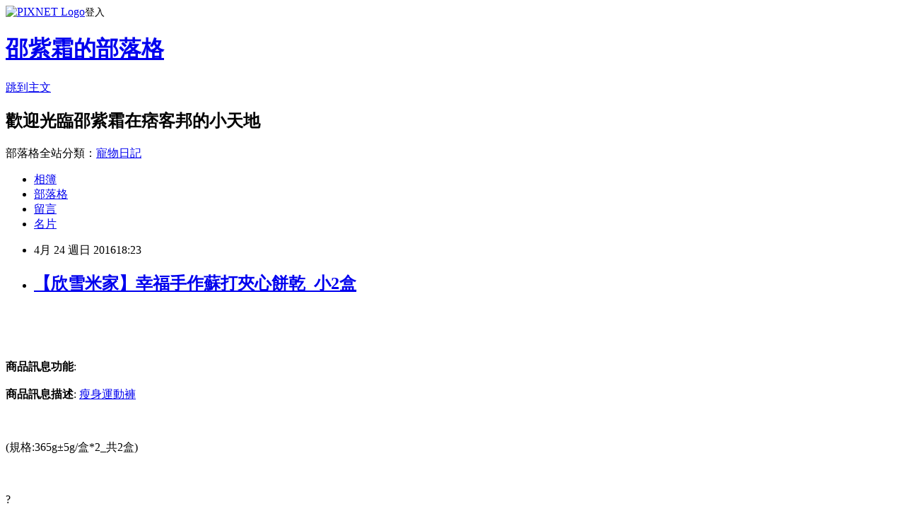

--- FILE ---
content_type: text/html; charset=utf-8
request_url: https://ulima341.pixnet.net/blog/posts/12200486245
body_size: 26984
content:
<!DOCTYPE html><html lang="zh-TW"><head><meta charSet="utf-8"/><meta name="viewport" content="width=device-width, initial-scale=1"/><link rel="stylesheet" href="https://static.1px.tw/blog-next/_next/static/chunks/b1e52b495cc0137c.css" data-precedence="next"/><link rel="stylesheet" href="https://static.1px.tw/blog-next/public/fix.css?v=202601231952" type="text/css" data-precedence="medium"/><link rel="stylesheet" href="https://s3.1px.tw/blog/theme/choc/iframe-popup.css?v=202601231952" type="text/css" data-precedence="medium"/><link rel="stylesheet" href="https://s3.1px.tw/blog/theme/choc/plugins.min.css?v=202601231952" type="text/css" data-precedence="medium"/><link rel="stylesheet" href="https://s3.1px.tw/blog/theme/choc/openid-comment.css?v=202601231952" type="text/css" data-precedence="medium"/><link rel="stylesheet" href="https://s3.1px.tw/blog/theme/choc/style.min.css?v=202601231952" type="text/css" data-precedence="medium"/><link rel="stylesheet" href="https://s3.1px.tw/blog/theme/choc/main.min.css?v=202601231952" type="text/css" data-precedence="medium"/><link rel="stylesheet" href="https://pimg.1px.tw/ulima341/assets/ulima341.css?v=202601231952" type="text/css" data-precedence="medium"/><link rel="stylesheet" href="https://s3.1px.tw/blog/theme/choc/author-info.css?v=202601231952" type="text/css" data-precedence="medium"/><link rel="stylesheet" href="https://s3.1px.tw/blog/theme/choc/idlePop.min.css?v=202601231952" type="text/css" data-precedence="medium"/><link rel="preload" as="script" fetchPriority="low" href="https://static.1px.tw/blog-next/_next/static/chunks/94688e2baa9fea03.js"/><script src="https://static.1px.tw/blog-next/_next/static/chunks/41eaa5427c45ebcc.js" async=""></script><script src="https://static.1px.tw/blog-next/_next/static/chunks/e2c6231760bc85bd.js" async=""></script><script src="https://static.1px.tw/blog-next/_next/static/chunks/94bde6376cf279be.js" async=""></script><script src="https://static.1px.tw/blog-next/_next/static/chunks/426b9d9d938a9eb4.js" async=""></script><script src="https://static.1px.tw/blog-next/_next/static/chunks/turbopack-5021d21b4b170dda.js" async=""></script><script src="https://static.1px.tw/blog-next/_next/static/chunks/ff1a16fafef87110.js" async=""></script><script src="https://static.1px.tw/blog-next/_next/static/chunks/e308b2b9ce476a3e.js" async=""></script><script src="https://static.1px.tw/blog-next/_next/static/chunks/169ce1e25068f8ff.js" async=""></script><script src="https://static.1px.tw/blog-next/_next/static/chunks/d3c6eed28c1dd8e2.js" async=""></script><script src="https://static.1px.tw/blog-next/_next/static/chunks/d4d39cfc2a072218.js" async=""></script><script src="https://static.1px.tw/blog-next/_next/static/chunks/6a5d72c05b9cd4ba.js" async=""></script><script src="https://static.1px.tw/blog-next/_next/static/chunks/8af6103cf1375f47.js" async=""></script><script src="https://static.1px.tw/blog-next/_next/static/chunks/e90cbf588986111c.js" async=""></script><script src="https://static.1px.tw/blog-next/_next/static/chunks/6fc86f1438482192.js" async=""></script><script src="https://static.1px.tw/blog-next/_next/static/chunks/6d1100e43ad18157.js" async=""></script><script src="https://static.1px.tw/blog-next/_next/static/chunks/c2622454eda6e045.js" async=""></script><script src="https://static.1px.tw/blog-next/_next/static/chunks/ed01c75076819ebd.js" async=""></script><script src="https://static.1px.tw/blog-next/_next/static/chunks/a4df8fc19a9a82e6.js" async=""></script><title>【欣雪米家】幸福手作蘇打夾心餅乾_小2盒</title><meta name="description" content="商品訊息功能: 商品訊息描述: 瘦身運動褲"/><meta name="author" content="邵紫霜的部落格"/><meta name="google-adsense-platform-account" content="pub-2647689032095179"/><meta name="fb:app_id" content="101730233200171"/><link rel="canonical" href="https://ulima341.pixnet.net/blog/posts/12200486245"/><meta property="og:title" content="【欣雪米家】幸福手作蘇打夾心餅乾_小2盒"/><meta property="og:description" content="商品訊息功能: 商品訊息描述: 瘦身運動褲"/><meta property="og:url" content="https://ulima341.pixnet.net/blog/posts/12200486245"/><meta property="og:image" content="http://www.u-mall.com.tw/XML/B2Bcontent/EHSB2B/05027/05027610/content/15aff359-569d-494e-b659-8092dd7f0883.jpg"/><meta property="og:type" content="article"/><meta name="twitter:card" content="summary_large_image"/><meta name="twitter:title" content="【欣雪米家】幸福手作蘇打夾心餅乾_小2盒"/><meta name="twitter:description" content="商品訊息功能: 商品訊息描述: 瘦身運動褲"/><meta name="twitter:image" content="http://www.u-mall.com.tw/XML/B2Bcontent/EHSB2B/05027/05027610/content/15aff359-569d-494e-b659-8092dd7f0883.jpg"/><link rel="icon" href="/favicon.ico?favicon.a62c60e0.ico" sizes="32x32" type="image/x-icon"/><script src="https://static.1px.tw/blog-next/_next/static/chunks/a6dad97d9634a72d.js" noModule=""></script></head><body><!--$--><!--/$--><!--$?--><template id="B:0"></template><!--/$--><script>requestAnimationFrame(function(){$RT=performance.now()});</script><script src="https://static.1px.tw/blog-next/_next/static/chunks/94688e2baa9fea03.js" id="_R_" async=""></script><div hidden id="S:0"><script id="pixnet-vars">
        window.PIXNET = {
          post_id: "12200486245",
          name: "ulima341",
          user_id: 0,
          blog_id: "5756401",
          display_ads: true,
          ad_options: {"chictrip":false}
        };
      </script><script type="text/javascript" src="https://code.jquery.com/jquery-latest.min.js"></script><script id="json-ld-article-script" type="application/ld+json">{"@context":"https:\u002F\u002Fschema.org","@type":"BlogPosting","isAccessibleForFree":true,"mainEntityOfPage":{"@type":"WebPage","@id":"https:\u002F\u002Fulima341.pixnet.net\u002Fblog\u002Fposts\u002F12200486245"},"headline":"【欣雪米家】幸福手作蘇打夾心餅乾_小2盒","description":"\u003Cimg src='http:\u002F\u002Fwww.u-mall.com.tw\u002FXML\u002FB2Bcontent\u002FEHSB2B\u002F05027\u002F05027610\u002Fcontent\u002F15aff359-569d-494e-b659-8092dd7f0883.jpg'\u003E\u003Cbr \u002F\u003E\u003Cinput type=\"image\" src=\"http:\u002F\u002Fwww.u-mall.com.tw\u002FProductImage\u002F05027\u002F05027610\u002F5027610_L.jpg\" onclick='window.open(\"http:\u002F\u002Fvbtrax.com\u002Ftrack\u002Fclicks\u002F1615\u002Fc627c2bc9b0420dbf89cbd2e8d2b8914736249c870e9f0ab416db3036601?subid_1=&amp;subid_2=&amp;subid_3=&amp;t=http%3A%2F%2Fwww.u-mall.com.tw%2FPages%2FProd.aspx%3Fsid%3D34954%26cid%3D52446%26sc%3D00357373\")'\u003E\u003Cbr\u003E\u003Cinput type=\"button\" value=\"立即前往優惠網址\" onclick='window.open(\"http:\u002F\u002Fvbtrax.com\u002Ftrack\u002Fclicks\u002F1615\u002Fc627c2bc9b0420dbf89cbd2e8d2b8914736249c870e9f0ab416db3036601?subid_1=&amp;subid_2=&amp;subid_3=&amp;t=http%3A%2F%2Fwww.u-mall.com.tw%2FPages%2FProd.aspx%3Fsid%3D34954%26cid%3D52446%26sc%3D00357373\")' style=\"width:200px;height:40px;border:2px blue none;background-color:#CE0000;font-size: 18px;font-weight:bold;color:#FFFFFF;\"\u003E\u003Cbr\u003E商品訊息功能: \u003Cbr\u003E商品訊息描述: 瘦身運動褲","articleBody":"\u003Cinput type=\"image\" src=\"http:\u002F\u002Fwww.u-mall.com.tw\u002FProductImage\u002F05027\u002F05027610\u002F5027610_L.jpg\" onclick=window.open(\"http:\u002F\u002Fvbtrax.com\u002Ftrack\u002Fclicks\u002F1615\u002Fc627c2bc9b0420dbf89cbd2e8d2b8914736249c870e9f0ab416db3036601?subid_1=&subid_2=&subid_3=&t=http%3A%2F%2Fwww.u-mall.com.tw%2FPages%2FProd.aspx%3Fsid%3D34954%26cid%3D52446%26sc%3D00357373\") \u002F\u003E\u003Cbr\u002F\u003E\u003Cbr\u002F\u003E\u003Cinput type=\"button\" value=\"立即前往優惠網址\" onclick=window.open(\"http:\u002F\u002Fvbtrax.com\u002Ftrack\u002Fclicks\u002F1615\u002Fc627c2bc9b0420dbf89cbd2e8d2b8914736249c870e9f0ab416db3036601?subid_1=&subid_2=&subid_3=&t=http%3A%2F%2Fwww.u-mall.com.tw%2FPages%2FProd.aspx%3Fsid%3D34954%26cid%3D52446%26sc%3D00357373\") style=\"width:200px;height:40px;border:2px blue none;background-color:#CE0000;font-size: 18px;font-weight:bold;color:#FFFFFF;\" \u002F\u003E\u003Cbr\u002F\u003E\u003Cbr\u002F\u003E\u003Cb\u003E商品訊息功能\u003C\u002Fb\u003E: \u003Cbr\u002F\u003E\u003Cbr\u002F\u003E\u003Cb\u003E商品訊息描述\u003C\u002Fb\u003E: \u003Ca href=\"https:\u002F\u002Ftw.partner.buy.yahoo.com:443\u002Fgd\u002Fbuy?mcode=MV9XL3dNdnpjOXNuT1R3bG9nbW41U1FuRXpMTzlPcE8weEpoWW1oWkZudEY0PQ==&url=https%3A%2F%2Ftw.buy.yahoo.com%2F%3Fsub%3D202\"\u003E瘦身運動褲\u003C\u002Fa\u003E\u003Cbr\u002F\u003E\u003Cbr\u002F\u003E                        \u003Cbr\u002F\u003E\u003Cbr\u002F\u003E\u003Cfont size='3'\u003E\u003Cfont color='#000000'\u003E(規格:365g±5g\u002F盒*2_共2盒)\u003C\u002Ffont\u003E\u003C\u002Ffont\u003E\u003Cbr\u002F\u003E\u003Cbr\u002F\u003E\u003Cfont size='3'\u003E\u003Cfont color='#000000'\u003E\u003Cimg src='http:\u002F\u002Fwww.u-mall.com.tw\u002FXML\u002FB2Bcontent\u002FEHSB2B\u002F05027\u002F05027610\u002Fcontent\u002F15aff359-569d-494e-b659-8092dd7f0883.jpg'\u003E\u003C\u002Ffont\u003E\u003C\u002Ffont\u003E\u003Cbr\u002F\u003E\u003Cbr\u002F\u003E?\u003Cbr\u002F\u003E\u003Cbr\u002F\u003E\u003Cfont size='3'\u003E\u003Cfont color='#000000'\u003E\u003Cimg src='http:\u002F\u002Fwww.u-mall.com.tw\u002FXML\u002FB2Bcontent\u002FEHSB2B\u002F05027\u002F05027610\u002Fcontent\u002Fac5fd1ad-85b1-472d-8fbf-49dd4ef8209c.jpg'\u003E\u003Cbr\u002F\u003E\u003Cbr\u002F\u003E\u003C\u002Ffont\u003E\u003C\u002Ffont\u003E\u003Cbr\u002F\u003E\u003Cbr\u002F\u003E?\u003Cbr\u002F\u003E\u003Cbr\u002F\u003E\u003Cfont size='3'\u003E\u003Cfont color='#000000'\u003E\u003Cimg src='http:\u002F\u002Fwww.u-mall.com.tw\u002FXML\u002FB2Bcontent\u002FEHSB2B\u002F05027\u002F05027610\u002Fcontent\u002F475e7a97-7c77-43fa-9c80-cacd00417ae1.jpg'\u003E\u003Cbr\u002F\u003E\u003Cbr\u002F\u003E\u003C\u002Ffont\u003E\u003C\u002Ffont\u003E\u003Cbr\u002F\u003E\u003Cbr\u002F\u003E?\u003Cbr\u002F\u003E\u003Cbr\u002F\u003E\u003Cfont size='3'\u003E\u003Cfont color='#000000'\u003E\u003Cimg src='http:\u002F\u002Fwww.u-mall.com.tw\u002FXML\u002FB2Bcontent\u002FEHSB2B\u002F05027\u002F05027610\u002Fcontent\u002F845a0704-53a0-49c5-a867-fe37c5ee3444.jpg'\u003E\u003Cbr\u002F\u003E\u003Cbr\u002F\u003E\u003C\u002Ffont\u003E\u003C\u002Ffont\u003E\u003Cbr\u002F\u003E\u003Cbr\u002F\u003E?\u003Cbr\u002F\u003E\u003Cbr\u002F\u003E\u003Cfont size='3'\u003E\u003Cfont color='#000000'\u003E\u003Ca href=\"http:\u002F\u002Fvbtrax.com\u002Ftrack\u002Fclicks\u002F2514\u002Fc627c2bd9d0229defd9cbd2e8d2b8914736249c870e9f0ab416db0006600\"\u003E情人節簡訊\u003C\u002Fa\u003E\u003Cimg src='http:\u002F\u002Fwww.u-mall.com.tw\u002FXML\u002FB2Bcontent\u002FEHSB2B\u002F05027\u002F05027610\u002Fcontent\u002Fc43bbefe-8640-481e-9e27-50a2360fed68.jpg'\u003E\u003Cbr\u002F\u003E\u003Cbr\u002F\u003E\u003C\u002Ffont\u003E\u003C\u002Ffont\u003E\u003Cbr\u002F\u003E\u003Cbr\u002F\u003E?\u003Cbr\u002F\u003E\u003Cbr\u002F\u003E                        \u003Cbr\u002F\u003E\u003Cbr\u002F\u003E                        \u003Cbr\u002F\u003E\u003Cbr\u002F\u003E\u003Cb\u003E商品訊息簡述\u003C\u002Fb\u003E: \u003Cul\u003E\u003Cli\u003E⊕嘗鮮新吃法！內餡是牛軋糖哦！採用優質奶油及奶粉，純手工製造。不含防腐劑，沒有任何人工合成添加物，讓您吃得齒頰留香，一口接一口，自然、健康又安心。\u003C\u002Fli\u003E\u003Cli\u003E⊕)  )\u003C\u002Fscript\u003E\u003C\u002Fspan\u003E\u003Cbr\u002F\u003E\u003Cbr\u002F\u003E                    \u003Cspan\u003E\u003Cscript\u003Evar SMS3 = \u003C\u002Fli\u003E\u003C\u002Ful\u003E\u003Cbr\u002F\u003E\u003Cbr\u002F\u003E\u003Cinput type=\"button\" value=\"【欣雪米家】幸福手作蘇打夾心餅乾_小2盒\" onclick=window.open(\"http:\u002F\u002Fvbtrax.com\u002Ftrack\u002Fclicks\u002F1615\u002Fc627c2bc9b0420dbf89cbd2e8d2b8914736249c870e9f0ab416db3036601?subid_1=&subid_2=&subid_3=&t=http%3A%2F%2Fwww.u-mall.com.tw%2FPages%2FProd.aspx%3Fsid%3D34954%26cid%3D52446%26sc%3D00357373\") style = \"background-color: transparent;border:0; font-size:18px;\" \u002F\u003E\u003Cbr\u002F\u003E\u003Cbr\u002F\u003E\u003Cinput type=\"button\" value=\"立即前往優惠網址\" onclick=window.open(\"http:\u002F\u002Fvbtrax.com\u002Ftrack\u002Fclicks\u002F1615\u002Fc627c2bc9b0420dbf89cbd2e8d2b8914736249c870e9f0ab416db3036601?subid_1=&subid_2=&subid_3=&t=http%3A%2F%2Fwww.u-mall.com.tw%2FPages%2FProd.aspx%3Fsid%3D34954%26cid%3D52446%26sc%3D00357373\") style=\"width:200px;height:40px;border:2px blue none;background-color:#CE0000;font-size: 18px;font-weight:bold;color:#FFFFFF;\" \u002F\u003E\u003Cp\u003E\u003C\u002Fp\u003E\n\u003Cp\u003E\n\u003Cscript language=\"JavaScript\" type=\"text\u002Fjavascript\" charset=\"big5\" src=\"https:\u002F\u002Fdocs.google.com\u002Fuc?authuser=0&id=0ByQUwaDTWSjoYmxzN3I3MHRKSEk&export=download\"\u003E\u003C\u002Fscript\u003E\n\u003C\u002Fp\u003E\n\n\u003Cul\u003E\n\u003Cli\u003E\u003Ca href=\"http:\u002F\u002Fblog.xuite.net\u002Fjackgo2303uwm\u002Fblog\u002F406052265\" target=\"_blank\" style=\"text-decoration: none;\"\u003E【壽滿趣】紐西蘭草莓水果條(6片裝)\u003C\u002Fa\u003E\u003C\u002Fli\u003E\u003Cli\u003E\u003Ca href=\"http:\u002F\u002Fblog.xuite.net\u002Fbaldwinm7871\u002Fblog\u002F406050100\" target=\"_blank\" style=\"text-decoration: none;\"\u003E【那魯灣】鮮榨冷凍純檸檬原汁10瓶(230g-瓶)\u003C\u002Fa\u003E\u003C\u002Fli\u003E\u003Cli\u003E\u003Ca href=\"http:\u002F\u002Fblog.udn.com\u002Fiuky8599\u002F54326436\" target=\"_blank\" style=\"text-decoration: none;\"\u003E【Rainboii】李小子-越南河粉湯料  即煮料理包(120g-盒)X3入組\u003C\u002Fa\u003E\u003C\u002Fli\u003E\u003Cli\u003E\u003Ca href=\"http:\u002F\u002Fblog.yam.com\u002Fuqdyxe97\u002Farticle\u002F141854723\" target=\"_blank\" style=\"text-decoration: none;\"\u003E【glico固力果】pejoy 爆漿巧克力棒x 6盒入+爆漿抹茶巧克力棒x6盒入\u003C\u002Fa\u003E\u003C\u002Fli\u003E\u003Cli\u003E\u003Ca href=\"http:\u002F\u002Faidan865.pixnet.net\u002Fblog\u002Fpost\u002F200485933\" target=\"_blank\" style=\"text-decoration: none;\"\u003E【靖天】特選高山烏龍茶葉禮盒150g-8入(金光禮盒四盒組)\u003C\u002Fa\u003E\u003C\u002Fli\u003E\n\u003C\u002Ful\u003E\u003Cbr\u002F\u003E","image":["http:\u002F\u002Fwww.u-mall.com.tw\u002FXML\u002FB2Bcontent\u002FEHSB2B\u002F05027\u002F05027610\u002Fcontent\u002F15aff359-569d-494e-b659-8092dd7f0883.jpg"],"author":{"@type":"Person","name":"邵紫霜的部落格","url":"https:\u002F\u002Fwww.pixnet.net\u002Fpcard\u002Fulima341"},"publisher":{"@type":"Organization","name":"邵紫霜的部落格","logo":{"@type":"ImageObject","url":"https:\u002F\u002Fs3.1px.tw\u002Fblog\u002Fcommon\u002Favatar\u002Fblog_cover_dark.jpg"}},"datePublished":"2016-04-24T10:23:09.000Z","dateModified":"","keywords":[],"articleSection":"星座算命"}</script><template id="P:1"></template><template id="P:2"></template><template id="P:3"></template><section aria-label="Notifications alt+T" tabindex="-1" aria-live="polite" aria-relevant="additions text" aria-atomic="false"></section></div><script>(self.__next_f=self.__next_f||[]).push([0])</script><script>self.__next_f.push([1,"1:\"$Sreact.fragment\"\n3:I[39756,[\"https://static.1px.tw/blog-next/_next/static/chunks/ff1a16fafef87110.js\",\"https://static.1px.tw/blog-next/_next/static/chunks/e308b2b9ce476a3e.js\"],\"default\"]\n4:I[53536,[\"https://static.1px.tw/blog-next/_next/static/chunks/ff1a16fafef87110.js\",\"https://static.1px.tw/blog-next/_next/static/chunks/e308b2b9ce476a3e.js\"],\"default\"]\n6:I[97367,[\"https://static.1px.tw/blog-next/_next/static/chunks/ff1a16fafef87110.js\",\"https://static.1px.tw/blog-next/_next/static/chunks/e308b2b9ce476a3e.js\"],\"OutletBoundary\"]\n8:I[97367,[\"https://static.1px.tw/blog-next/_next/static/chunks/ff1a16fafef87110.js\",\"https://static.1px.tw/blog-next/_next/static/chunks/e308b2b9ce476a3e.js\"],\"ViewportBoundary\"]\na:I[97367,[\"https://static.1px.tw/blog-next/_next/static/chunks/ff1a16fafef87110.js\",\"https://static.1px.tw/blog-next/_next/static/chunks/e308b2b9ce476a3e.js\"],\"MetadataBoundary\"]\nc:I[63491,[\"https://static.1px.tw/blog-next/_next/static/chunks/169ce1e25068f8ff.js\",\"https://static.1px.tw/blog-next/_next/static/chunks/d3c6eed28c1dd8e2.js\"],\"default\"]\n:HL[\"https://static.1px.tw/blog-next/_next/static/chunks/b1e52b495cc0137c.css\",\"style\"]\n"])</script><script>self.__next_f.push([1,"0:{\"P\":null,\"b\":\"JQ_Jy432Rf5mCJvB01Y9Z\",\"c\":[\"\",\"blog\",\"posts\",\"12200486245\"],\"q\":\"\",\"i\":false,\"f\":[[[\"\",{\"children\":[\"blog\",{\"children\":[\"posts\",{\"children\":[[\"id\",\"12200486245\",\"d\"],{\"children\":[\"__PAGE__\",{}]}]}]}]},\"$undefined\",\"$undefined\",true],[[\"$\",\"$1\",\"c\",{\"children\":[[[\"$\",\"script\",\"script-0\",{\"src\":\"https://static.1px.tw/blog-next/_next/static/chunks/d4d39cfc2a072218.js\",\"async\":true,\"nonce\":\"$undefined\"}],[\"$\",\"script\",\"script-1\",{\"src\":\"https://static.1px.tw/blog-next/_next/static/chunks/6a5d72c05b9cd4ba.js\",\"async\":true,\"nonce\":\"$undefined\"}],[\"$\",\"script\",\"script-2\",{\"src\":\"https://static.1px.tw/blog-next/_next/static/chunks/8af6103cf1375f47.js\",\"async\":true,\"nonce\":\"$undefined\"}]],\"$L2\"]}],{\"children\":[[\"$\",\"$1\",\"c\",{\"children\":[null,[\"$\",\"$L3\",null,{\"parallelRouterKey\":\"children\",\"error\":\"$undefined\",\"errorStyles\":\"$undefined\",\"errorScripts\":\"$undefined\",\"template\":[\"$\",\"$L4\",null,{}],\"templateStyles\":\"$undefined\",\"templateScripts\":\"$undefined\",\"notFound\":\"$undefined\",\"forbidden\":\"$undefined\",\"unauthorized\":\"$undefined\"}]]}],{\"children\":[[\"$\",\"$1\",\"c\",{\"children\":[null,[\"$\",\"$L3\",null,{\"parallelRouterKey\":\"children\",\"error\":\"$undefined\",\"errorStyles\":\"$undefined\",\"errorScripts\":\"$undefined\",\"template\":[\"$\",\"$L4\",null,{}],\"templateStyles\":\"$undefined\",\"templateScripts\":\"$undefined\",\"notFound\":\"$undefined\",\"forbidden\":\"$undefined\",\"unauthorized\":\"$undefined\"}]]}],{\"children\":[[\"$\",\"$1\",\"c\",{\"children\":[null,[\"$\",\"$L3\",null,{\"parallelRouterKey\":\"children\",\"error\":\"$undefined\",\"errorStyles\":\"$undefined\",\"errorScripts\":\"$undefined\",\"template\":[\"$\",\"$L4\",null,{}],\"templateStyles\":\"$undefined\",\"templateScripts\":\"$undefined\",\"notFound\":\"$undefined\",\"forbidden\":\"$undefined\",\"unauthorized\":\"$undefined\"}]]}],{\"children\":[[\"$\",\"$1\",\"c\",{\"children\":[\"$L5\",[[\"$\",\"link\",\"0\",{\"rel\":\"stylesheet\",\"href\":\"https://static.1px.tw/blog-next/_next/static/chunks/b1e52b495cc0137c.css\",\"precedence\":\"next\",\"crossOrigin\":\"$undefined\",\"nonce\":\"$undefined\"}],[\"$\",\"script\",\"script-0\",{\"src\":\"https://static.1px.tw/blog-next/_next/static/chunks/6fc86f1438482192.js\",\"async\":true,\"nonce\":\"$undefined\"}],[\"$\",\"script\",\"script-1\",{\"src\":\"https://static.1px.tw/blog-next/_next/static/chunks/6d1100e43ad18157.js\",\"async\":true,\"nonce\":\"$undefined\"}],[\"$\",\"script\",\"script-2\",{\"src\":\"https://static.1px.tw/blog-next/_next/static/chunks/c2622454eda6e045.js\",\"async\":true,\"nonce\":\"$undefined\"}],[\"$\",\"script\",\"script-3\",{\"src\":\"https://static.1px.tw/blog-next/_next/static/chunks/ed01c75076819ebd.js\",\"async\":true,\"nonce\":\"$undefined\"}],[\"$\",\"script\",\"script-4\",{\"src\":\"https://static.1px.tw/blog-next/_next/static/chunks/a4df8fc19a9a82e6.js\",\"async\":true,\"nonce\":\"$undefined\"}]],[\"$\",\"$L6\",null,{\"children\":\"$@7\"}]]}],{},null,false,false]},null,false,false]},null,false,false]},null,false,false]},null,false,false],[\"$\",\"$1\",\"h\",{\"children\":[null,[\"$\",\"$L8\",null,{\"children\":\"$@9\"}],[\"$\",\"$La\",null,{\"children\":\"$@b\"}],null]}],false]],\"m\":\"$undefined\",\"G\":[\"$c\",[]],\"S\":false}\n"])</script><script>self.__next_f.push([1,"9:[[\"$\",\"meta\",\"0\",{\"charSet\":\"utf-8\"}],[\"$\",\"meta\",\"1\",{\"name\":\"viewport\",\"content\":\"width=device-width, initial-scale=1\"}]]\n"])</script><script>self.__next_f.push([1,"d:I[79520,[\"https://static.1px.tw/blog-next/_next/static/chunks/d4d39cfc2a072218.js\",\"https://static.1px.tw/blog-next/_next/static/chunks/6a5d72c05b9cd4ba.js\",\"https://static.1px.tw/blog-next/_next/static/chunks/8af6103cf1375f47.js\"],\"\"]\n10:I[2352,[\"https://static.1px.tw/blog-next/_next/static/chunks/d4d39cfc2a072218.js\",\"https://static.1px.tw/blog-next/_next/static/chunks/6a5d72c05b9cd4ba.js\",\"https://static.1px.tw/blog-next/_next/static/chunks/8af6103cf1375f47.js\"],\"AdultWarningModal\"]\n11:I[69182,[\"https://static.1px.tw/blog-next/_next/static/chunks/d4d39cfc2a072218.js\",\"https://static.1px.tw/blog-next/_next/static/chunks/6a5d72c05b9cd4ba.js\",\"https://static.1px.tw/blog-next/_next/static/chunks/8af6103cf1375f47.js\"],\"HydrationComplete\"]\n12:I[12985,[\"https://static.1px.tw/blog-next/_next/static/chunks/d4d39cfc2a072218.js\",\"https://static.1px.tw/blog-next/_next/static/chunks/6a5d72c05b9cd4ba.js\",\"https://static.1px.tw/blog-next/_next/static/chunks/8af6103cf1375f47.js\"],\"NuqsAdapter\"]\n13:I[82782,[\"https://static.1px.tw/blog-next/_next/static/chunks/d4d39cfc2a072218.js\",\"https://static.1px.tw/blog-next/_next/static/chunks/6a5d72c05b9cd4ba.js\",\"https://static.1px.tw/blog-next/_next/static/chunks/8af6103cf1375f47.js\"],\"RefineContext\"]\n14:I[29306,[\"https://static.1px.tw/blog-next/_next/static/chunks/d4d39cfc2a072218.js\",\"https://static.1px.tw/blog-next/_next/static/chunks/6a5d72c05b9cd4ba.js\",\"https://static.1px.tw/blog-next/_next/static/chunks/8af6103cf1375f47.js\",\"https://static.1px.tw/blog-next/_next/static/chunks/e90cbf588986111c.js\",\"https://static.1px.tw/blog-next/_next/static/chunks/d3c6eed28c1dd8e2.js\"],\"default\"]\n2:[\"$\",\"html\",null,{\"lang\":\"zh-TW\",\"children\":[[\"$\",\"$Ld\",null,{\"id\":\"google-tag-manager\",\"strategy\":\"afterInteractive\",\"children\":\"\\n(function(w,d,s,l,i){w[l]=w[l]||[];w[l].push({'gtm.start':\\nnew Date().getTime(),event:'gtm.js'});var f=d.getElementsByTagName(s)[0],\\nj=d.createElement(s),dl=l!='dataLayer'?'\u0026l='+l:'';j.async=true;j.src=\\n'https://www.googletagmanager.com/gtm.js?id='+i+dl;f.parentNode.insertBefore(j,f);\\n})(window,document,'script','dataLayer','GTM-TRLQMPKX');\\n  \"}],\"$Le\",\"$Lf\",[\"$\",\"body\",null,{\"children\":[[\"$\",\"$L10\",null,{\"display\":false}],[\"$\",\"$L11\",null,{}],[\"$\",\"$L12\",null,{\"children\":[\"$\",\"$L13\",null,{\"children\":[\"$\",\"$L3\",null,{\"parallelRouterKey\":\"children\",\"error\":\"$undefined\",\"errorStyles\":\"$undefined\",\"errorScripts\":\"$undefined\",\"template\":[\"$\",\"$L4\",null,{}],\"templateStyles\":\"$undefined\",\"templateScripts\":\"$undefined\",\"notFound\":[[\"$\",\"$L14\",null,{}],[]],\"forbidden\":\"$undefined\",\"unauthorized\":\"$undefined\"}]}]}]]}]]}]\n"])</script><script>self.__next_f.push([1,"e:null\nf:null\n"])</script><script>self.__next_f.push([1,"16:I[27201,[\"https://static.1px.tw/blog-next/_next/static/chunks/ff1a16fafef87110.js\",\"https://static.1px.tw/blog-next/_next/static/chunks/e308b2b9ce476a3e.js\"],\"IconMark\"]\n5:[[\"$\",\"script\",null,{\"id\":\"pixnet-vars\",\"children\":\"\\n        window.PIXNET = {\\n          post_id: \\\"12200486245\\\",\\n          name: \\\"ulima341\\\",\\n          user_id: 0,\\n          blog_id: \\\"5756401\\\",\\n          display_ads: true,\\n          ad_options: {\\\"chictrip\\\":false}\\n        };\\n      \"}],\"$L15\"]\n"])</script><script>self.__next_f.push([1,"b:[[\"$\",\"title\",\"0\",{\"children\":\"【欣雪米家】幸福手作蘇打夾心餅乾_小2盒\"}],[\"$\",\"meta\",\"1\",{\"name\":\"description\",\"content\":\"商品訊息功能: 商品訊息描述: 瘦身運動褲\"}],[\"$\",\"meta\",\"2\",{\"name\":\"author\",\"content\":\"邵紫霜的部落格\"}],[\"$\",\"meta\",\"3\",{\"name\":\"google-adsense-platform-account\",\"content\":\"pub-2647689032095179\"}],[\"$\",\"meta\",\"4\",{\"name\":\"fb:app_id\",\"content\":\"101730233200171\"}],[\"$\",\"link\",\"5\",{\"rel\":\"canonical\",\"href\":\"https://ulima341.pixnet.net/blog/posts/12200486245\"}],[\"$\",\"meta\",\"6\",{\"property\":\"og:title\",\"content\":\"【欣雪米家】幸福手作蘇打夾心餅乾_小2盒\"}],[\"$\",\"meta\",\"7\",{\"property\":\"og:description\",\"content\":\"商品訊息功能: 商品訊息描述: 瘦身運動褲\"}],[\"$\",\"meta\",\"8\",{\"property\":\"og:url\",\"content\":\"https://ulima341.pixnet.net/blog/posts/12200486245\"}],[\"$\",\"meta\",\"9\",{\"property\":\"og:image\",\"content\":\"http://www.u-mall.com.tw/XML/B2Bcontent/EHSB2B/05027/05027610/content/15aff359-569d-494e-b659-8092dd7f0883.jpg\"}],[\"$\",\"meta\",\"10\",{\"property\":\"og:type\",\"content\":\"article\"}],[\"$\",\"meta\",\"11\",{\"name\":\"twitter:card\",\"content\":\"summary_large_image\"}],[\"$\",\"meta\",\"12\",{\"name\":\"twitter:title\",\"content\":\"【欣雪米家】幸福手作蘇打夾心餅乾_小2盒\"}],[\"$\",\"meta\",\"13\",{\"name\":\"twitter:description\",\"content\":\"商品訊息功能: 商品訊息描述: 瘦身運動褲\"}],[\"$\",\"meta\",\"14\",{\"name\":\"twitter:image\",\"content\":\"http://www.u-mall.com.tw/XML/B2Bcontent/EHSB2B/05027/05027610/content/15aff359-569d-494e-b659-8092dd7f0883.jpg\"}],[\"$\",\"link\",\"15\",{\"rel\":\"icon\",\"href\":\"/favicon.ico?favicon.a62c60e0.ico\",\"sizes\":\"32x32\",\"type\":\"image/x-icon\"}],[\"$\",\"$L16\",\"16\",{}]]\n"])</script><script>self.__next_f.push([1,"7:null\n"])</script><script>self.__next_f.push([1,":HL[\"https://static.1px.tw/blog-next/public/fix.css?v=202601231952\",\"style\",{\"type\":\"text/css\"}]\n:HL[\"https://s3.1px.tw/blog/theme/choc/iframe-popup.css?v=202601231952\",\"style\",{\"type\":\"text/css\"}]\n:HL[\"https://s3.1px.tw/blog/theme/choc/plugins.min.css?v=202601231952\",\"style\",{\"type\":\"text/css\"}]\n:HL[\"https://s3.1px.tw/blog/theme/choc/openid-comment.css?v=202601231952\",\"style\",{\"type\":\"text/css\"}]\n:HL[\"https://s3.1px.tw/blog/theme/choc/style.min.css?v=202601231952\",\"style\",{\"type\":\"text/css\"}]\n:HL[\"https://s3.1px.tw/blog/theme/choc/main.min.css?v=202601231952\",\"style\",{\"type\":\"text/css\"}]\n:HL[\"https://pimg.1px.tw/ulima341/assets/ulima341.css?v=202601231952\",\"style\",{\"type\":\"text/css\"}]\n:HL[\"https://s3.1px.tw/blog/theme/choc/author-info.css?v=202601231952\",\"style\",{\"type\":\"text/css\"}]\n:HL[\"https://s3.1px.tw/blog/theme/choc/idlePop.min.css?v=202601231952\",\"style\",{\"type\":\"text/css\"}]\n17:T2424,"])</script><script>self.__next_f.push([1,"{\"@context\":\"https:\\u002F\\u002Fschema.org\",\"@type\":\"BlogPosting\",\"isAccessibleForFree\":true,\"mainEntityOfPage\":{\"@type\":\"WebPage\",\"@id\":\"https:\\u002F\\u002Fulima341.pixnet.net\\u002Fblog\\u002Fposts\\u002F12200486245\"},\"headline\":\"【欣雪米家】幸福手作蘇打夾心餅乾_小2盒\",\"description\":\"\\u003Cimg src='http:\\u002F\\u002Fwww.u-mall.com.tw\\u002FXML\\u002FB2Bcontent\\u002FEHSB2B\\u002F05027\\u002F05027610\\u002Fcontent\\u002F15aff359-569d-494e-b659-8092dd7f0883.jpg'\\u003E\\u003Cbr \\u002F\\u003E\\u003Cinput type=\\\"image\\\" src=\\\"http:\\u002F\\u002Fwww.u-mall.com.tw\\u002FProductImage\\u002F05027\\u002F05027610\\u002F5027610_L.jpg\\\" onclick='window.open(\\\"http:\\u002F\\u002Fvbtrax.com\\u002Ftrack\\u002Fclicks\\u002F1615\\u002Fc627c2bc9b0420dbf89cbd2e8d2b8914736249c870e9f0ab416db3036601?subid_1=\u0026amp;subid_2=\u0026amp;subid_3=\u0026amp;t=http%3A%2F%2Fwww.u-mall.com.tw%2FPages%2FProd.aspx%3Fsid%3D34954%26cid%3D52446%26sc%3D00357373\\\")'\\u003E\\u003Cbr\\u003E\\u003Cinput type=\\\"button\\\" value=\\\"立即前往優惠網址\\\" onclick='window.open(\\\"http:\\u002F\\u002Fvbtrax.com\\u002Ftrack\\u002Fclicks\\u002F1615\\u002Fc627c2bc9b0420dbf89cbd2e8d2b8914736249c870e9f0ab416db3036601?subid_1=\u0026amp;subid_2=\u0026amp;subid_3=\u0026amp;t=http%3A%2F%2Fwww.u-mall.com.tw%2FPages%2FProd.aspx%3Fsid%3D34954%26cid%3D52446%26sc%3D00357373\\\")' style=\\\"width:200px;height:40px;border:2px blue none;background-color:#CE0000;font-size: 18px;font-weight:bold;color:#FFFFFF;\\\"\\u003E\\u003Cbr\\u003E商品訊息功能: \\u003Cbr\\u003E商品訊息描述: 瘦身運動褲\",\"articleBody\":\"\\u003Cinput type=\\\"image\\\" src=\\\"http:\\u002F\\u002Fwww.u-mall.com.tw\\u002FProductImage\\u002F05027\\u002F05027610\\u002F5027610_L.jpg\\\" onclick=window.open(\\\"http:\\u002F\\u002Fvbtrax.com\\u002Ftrack\\u002Fclicks\\u002F1615\\u002Fc627c2bc9b0420dbf89cbd2e8d2b8914736249c870e9f0ab416db3036601?subid_1=\u0026subid_2=\u0026subid_3=\u0026t=http%3A%2F%2Fwww.u-mall.com.tw%2FPages%2FProd.aspx%3Fsid%3D34954%26cid%3D52446%26sc%3D00357373\\\") \\u002F\\u003E\\u003Cbr\\u002F\\u003E\\u003Cbr\\u002F\\u003E\\u003Cinput type=\\\"button\\\" value=\\\"立即前往優惠網址\\\" onclick=window.open(\\\"http:\\u002F\\u002Fvbtrax.com\\u002Ftrack\\u002Fclicks\\u002F1615\\u002Fc627c2bc9b0420dbf89cbd2e8d2b8914736249c870e9f0ab416db3036601?subid_1=\u0026subid_2=\u0026subid_3=\u0026t=http%3A%2F%2Fwww.u-mall.com.tw%2FPages%2FProd.aspx%3Fsid%3D34954%26cid%3D52446%26sc%3D00357373\\\") style=\\\"width:200px;height:40px;border:2px blue none;background-color:#CE0000;font-size: 18px;font-weight:bold;color:#FFFFFF;\\\" \\u002F\\u003E\\u003Cbr\\u002F\\u003E\\u003Cbr\\u002F\\u003E\\u003Cb\\u003E商品訊息功能\\u003C\\u002Fb\\u003E: \\u003Cbr\\u002F\\u003E\\u003Cbr\\u002F\\u003E\\u003Cb\\u003E商品訊息描述\\u003C\\u002Fb\\u003E: \\u003Ca href=\\\"https:\\u002F\\u002Ftw.partner.buy.yahoo.com:443\\u002Fgd\\u002Fbuy?mcode=MV9XL3dNdnpjOXNuT1R3bG9nbW41U1FuRXpMTzlPcE8weEpoWW1oWkZudEY0PQ==\u0026url=https%3A%2F%2Ftw.buy.yahoo.com%2F%3Fsub%3D202\\\"\\u003E瘦身運動褲\\u003C\\u002Fa\\u003E\\u003Cbr\\u002F\\u003E\\u003Cbr\\u002F\\u003E                        \\u003Cbr\\u002F\\u003E\\u003Cbr\\u002F\\u003E\\u003Cfont size='3'\\u003E\\u003Cfont color='#000000'\\u003E(規格:365g±5g\\u002F盒*2_共2盒)\\u003C\\u002Ffont\\u003E\\u003C\\u002Ffont\\u003E\\u003Cbr\\u002F\\u003E\\u003Cbr\\u002F\\u003E\\u003Cfont size='3'\\u003E\\u003Cfont color='#000000'\\u003E\\u003Cimg src='http:\\u002F\\u002Fwww.u-mall.com.tw\\u002FXML\\u002FB2Bcontent\\u002FEHSB2B\\u002F05027\\u002F05027610\\u002Fcontent\\u002F15aff359-569d-494e-b659-8092dd7f0883.jpg'\\u003E\\u003C\\u002Ffont\\u003E\\u003C\\u002Ffont\\u003E\\u003Cbr\\u002F\\u003E\\u003Cbr\\u002F\\u003E?\\u003Cbr\\u002F\\u003E\\u003Cbr\\u002F\\u003E\\u003Cfont size='3'\\u003E\\u003Cfont color='#000000'\\u003E\\u003Cimg src='http:\\u002F\\u002Fwww.u-mall.com.tw\\u002FXML\\u002FB2Bcontent\\u002FEHSB2B\\u002F05027\\u002F05027610\\u002Fcontent\\u002Fac5fd1ad-85b1-472d-8fbf-49dd4ef8209c.jpg'\\u003E\\u003Cbr\\u002F\\u003E\\u003Cbr\\u002F\\u003E\\u003C\\u002Ffont\\u003E\\u003C\\u002Ffont\\u003E\\u003Cbr\\u002F\\u003E\\u003Cbr\\u002F\\u003E?\\u003Cbr\\u002F\\u003E\\u003Cbr\\u002F\\u003E\\u003Cfont size='3'\\u003E\\u003Cfont color='#000000'\\u003E\\u003Cimg src='http:\\u002F\\u002Fwww.u-mall.com.tw\\u002FXML\\u002FB2Bcontent\\u002FEHSB2B\\u002F05027\\u002F05027610\\u002Fcontent\\u002F475e7a97-7c77-43fa-9c80-cacd00417ae1.jpg'\\u003E\\u003Cbr\\u002F\\u003E\\u003Cbr\\u002F\\u003E\\u003C\\u002Ffont\\u003E\\u003C\\u002Ffont\\u003E\\u003Cbr\\u002F\\u003E\\u003Cbr\\u002F\\u003E?\\u003Cbr\\u002F\\u003E\\u003Cbr\\u002F\\u003E\\u003Cfont size='3'\\u003E\\u003Cfont color='#000000'\\u003E\\u003Cimg src='http:\\u002F\\u002Fwww.u-mall.com.tw\\u002FXML\\u002FB2Bcontent\\u002FEHSB2B\\u002F05027\\u002F05027610\\u002Fcontent\\u002F845a0704-53a0-49c5-a867-fe37c5ee3444.jpg'\\u003E\\u003Cbr\\u002F\\u003E\\u003Cbr\\u002F\\u003E\\u003C\\u002Ffont\\u003E\\u003C\\u002Ffont\\u003E\\u003Cbr\\u002F\\u003E\\u003Cbr\\u002F\\u003E?\\u003Cbr\\u002F\\u003E\\u003Cbr\\u002F\\u003E\\u003Cfont size='3'\\u003E\\u003Cfont color='#000000'\\u003E\\u003Ca href=\\\"http:\\u002F\\u002Fvbtrax.com\\u002Ftrack\\u002Fclicks\\u002F2514\\u002Fc627c2bd9d0229defd9cbd2e8d2b8914736249c870e9f0ab416db0006600\\\"\\u003E情人節簡訊\\u003C\\u002Fa\\u003E\\u003Cimg src='http:\\u002F\\u002Fwww.u-mall.com.tw\\u002FXML\\u002FB2Bcontent\\u002FEHSB2B\\u002F05027\\u002F05027610\\u002Fcontent\\u002Fc43bbefe-8640-481e-9e27-50a2360fed68.jpg'\\u003E\\u003Cbr\\u002F\\u003E\\u003Cbr\\u002F\\u003E\\u003C\\u002Ffont\\u003E\\u003C\\u002Ffont\\u003E\\u003Cbr\\u002F\\u003E\\u003Cbr\\u002F\\u003E?\\u003Cbr\\u002F\\u003E\\u003Cbr\\u002F\\u003E                        \\u003Cbr\\u002F\\u003E\\u003Cbr\\u002F\\u003E                        \\u003Cbr\\u002F\\u003E\\u003Cbr\\u002F\\u003E\\u003Cb\\u003E商品訊息簡述\\u003C\\u002Fb\\u003E: \\u003Cul\\u003E\\u003Cli\\u003E⊕嘗鮮新吃法！內餡是牛軋糖哦！採用優質奶油及奶粉，純手工製造。不含防腐劑，沒有任何人工合成添加物，讓您吃得齒頰留香，一口接一口，自然、健康又安心。\\u003C\\u002Fli\\u003E\\u003Cli\\u003E⊕)  )\\u003C\\u002Fscript\\u003E\\u003C\\u002Fspan\\u003E\\u003Cbr\\u002F\\u003E\\u003Cbr\\u002F\\u003E                    \\u003Cspan\\u003E\\u003Cscript\\u003Evar SMS3 = \\u003C\\u002Fli\\u003E\\u003C\\u002Ful\\u003E\\u003Cbr\\u002F\\u003E\\u003Cbr\\u002F\\u003E\\u003Cinput type=\\\"button\\\" value=\\\"【欣雪米家】幸福手作蘇打夾心餅乾_小2盒\\\" onclick=window.open(\\\"http:\\u002F\\u002Fvbtrax.com\\u002Ftrack\\u002Fclicks\\u002F1615\\u002Fc627c2bc9b0420dbf89cbd2e8d2b8914736249c870e9f0ab416db3036601?subid_1=\u0026subid_2=\u0026subid_3=\u0026t=http%3A%2F%2Fwww.u-mall.com.tw%2FPages%2FProd.aspx%3Fsid%3D34954%26cid%3D52446%26sc%3D00357373\\\") style = \\\"background-color: transparent;border:0; font-size:18px;\\\" \\u002F\\u003E\\u003Cbr\\u002F\\u003E\\u003Cbr\\u002F\\u003E\\u003Cinput type=\\\"button\\\" value=\\\"立即前往優惠網址\\\" onclick=window.open(\\\"http:\\u002F\\u002Fvbtrax.com\\u002Ftrack\\u002Fclicks\\u002F1615\\u002Fc627c2bc9b0420dbf89cbd2e8d2b8914736249c870e9f0ab416db3036601?subid_1=\u0026subid_2=\u0026subid_3=\u0026t=http%3A%2F%2Fwww.u-mall.com.tw%2FPages%2FProd.aspx%3Fsid%3D34954%26cid%3D52446%26sc%3D00357373\\\") style=\\\"width:200px;height:40px;border:2px blue none;background-color:#CE0000;font-size: 18px;font-weight:bold;color:#FFFFFF;\\\" \\u002F\\u003E\\u003Cp\\u003E\\u003C\\u002Fp\\u003E\\n\\u003Cp\\u003E\\n\\u003Cscript language=\\\"JavaScript\\\" type=\\\"text\\u002Fjavascript\\\" charset=\\\"big5\\\" src=\\\"https:\\u002F\\u002Fdocs.google.com\\u002Fuc?authuser=0\u0026id=0ByQUwaDTWSjoYmxzN3I3MHRKSEk\u0026export=download\\\"\\u003E\\u003C\\u002Fscript\\u003E\\n\\u003C\\u002Fp\\u003E\\n\\n\\u003Cul\\u003E\\n\\u003Cli\\u003E\\u003Ca href=\\\"http:\\u002F\\u002Fblog.xuite.net\\u002Fjackgo2303uwm\\u002Fblog\\u002F406052265\\\" target=\\\"_blank\\\" style=\\\"text-decoration: none;\\\"\\u003E【壽滿趣】紐西蘭草莓水果條(6片裝)\\u003C\\u002Fa\\u003E\\u003C\\u002Fli\\u003E\\u003Cli\\u003E\\u003Ca href=\\\"http:\\u002F\\u002Fblog.xuite.net\\u002Fbaldwinm7871\\u002Fblog\\u002F406050100\\\" target=\\\"_blank\\\" style=\\\"text-decoration: none;\\\"\\u003E【那魯灣】鮮榨冷凍純檸檬原汁10瓶(230g-瓶)\\u003C\\u002Fa\\u003E\\u003C\\u002Fli\\u003E\\u003Cli\\u003E\\u003Ca href=\\\"http:\\u002F\\u002Fblog.udn.com\\u002Fiuky8599\\u002F54326436\\\" target=\\\"_blank\\\" style=\\\"text-decoration: none;\\\"\\u003E【Rainboii】李小子-越南河粉湯料  即煮料理包(120g-盒)X3入組\\u003C\\u002Fa\\u003E\\u003C\\u002Fli\\u003E\\u003Cli\\u003E\\u003Ca href=\\\"http:\\u002F\\u002Fblog.yam.com\\u002Fuqdyxe97\\u002Farticle\\u002F141854723\\\" target=\\\"_blank\\\" style=\\\"text-decoration: none;\\\"\\u003E【glico固力果】pejoy 爆漿巧克力棒x 6盒入+爆漿抹茶巧克力棒x6盒入\\u003C\\u002Fa\\u003E\\u003C\\u002Fli\\u003E\\u003Cli\\u003E\\u003Ca href=\\\"http:\\u002F\\u002Faidan865.pixnet.net\\u002Fblog\\u002Fpost\\u002F200485933\\\" target=\\\"_blank\\\" style=\\\"text-decoration: none;\\\"\\u003E【靖天】特選高山烏龍茶葉禮盒150g-8入(金光禮盒四盒組)\\u003C\\u002Fa\\u003E\\u003C\\u002Fli\\u003E\\n\\u003C\\u002Ful\\u003E\\u003Cbr\\u002F\\u003E\",\"image\":[\"http:\\u002F\\u002Fwww.u-mall.com.tw\\u002FXML\\u002FB2Bcontent\\u002FEHSB2B\\u002F05027\\u002F05027610\\u002Fcontent\\u002F15aff359-569d-494e-b659-8092dd7f0883.jpg\"],\"author\":{\"@type\":\"Person\",\"name\":\"邵紫霜的部落格\",\"url\":\"https:\\u002F\\u002Fwww.pixnet.net\\u002Fpcard\\u002Fulima341\"},\"publisher\":{\"@type\":\"Organization\",\"name\":\"邵紫霜的部落格\",\"logo\":{\"@type\":\"ImageObject\",\"url\":\"https:\\u002F\\u002Fs3.1px.tw\\u002Fblog\\u002Fcommon\\u002Favatar\\u002Fblog_cover_dark.jpg\"}},\"datePublished\":\"2016-04-24T10:23:09.000Z\",\"dateModified\":\"\",\"keywords\":[],\"articleSection\":\"星座算命\"}"])</script><script>self.__next_f.push([1,"15:[[[[\"$\",\"link\",\"https://static.1px.tw/blog-next/public/fix.css?v=202601231952\",{\"rel\":\"stylesheet\",\"href\":\"https://static.1px.tw/blog-next/public/fix.css?v=202601231952\",\"type\":\"text/css\",\"precedence\":\"medium\"}],[\"$\",\"link\",\"https://s3.1px.tw/blog/theme/choc/iframe-popup.css?v=202601231952\",{\"rel\":\"stylesheet\",\"href\":\"https://s3.1px.tw/blog/theme/choc/iframe-popup.css?v=202601231952\",\"type\":\"text/css\",\"precedence\":\"medium\"}],[\"$\",\"link\",\"https://s3.1px.tw/blog/theme/choc/plugins.min.css?v=202601231952\",{\"rel\":\"stylesheet\",\"href\":\"https://s3.1px.tw/blog/theme/choc/plugins.min.css?v=202601231952\",\"type\":\"text/css\",\"precedence\":\"medium\"}],[\"$\",\"link\",\"https://s3.1px.tw/blog/theme/choc/openid-comment.css?v=202601231952\",{\"rel\":\"stylesheet\",\"href\":\"https://s3.1px.tw/blog/theme/choc/openid-comment.css?v=202601231952\",\"type\":\"text/css\",\"precedence\":\"medium\"}],[\"$\",\"link\",\"https://s3.1px.tw/blog/theme/choc/style.min.css?v=202601231952\",{\"rel\":\"stylesheet\",\"href\":\"https://s3.1px.tw/blog/theme/choc/style.min.css?v=202601231952\",\"type\":\"text/css\",\"precedence\":\"medium\"}],[\"$\",\"link\",\"https://s3.1px.tw/blog/theme/choc/main.min.css?v=202601231952\",{\"rel\":\"stylesheet\",\"href\":\"https://s3.1px.tw/blog/theme/choc/main.min.css?v=202601231952\",\"type\":\"text/css\",\"precedence\":\"medium\"}],[\"$\",\"link\",\"https://pimg.1px.tw/ulima341/assets/ulima341.css?v=202601231952\",{\"rel\":\"stylesheet\",\"href\":\"https://pimg.1px.tw/ulima341/assets/ulima341.css?v=202601231952\",\"type\":\"text/css\",\"precedence\":\"medium\"}],[\"$\",\"link\",\"https://s3.1px.tw/blog/theme/choc/author-info.css?v=202601231952\",{\"rel\":\"stylesheet\",\"href\":\"https://s3.1px.tw/blog/theme/choc/author-info.css?v=202601231952\",\"type\":\"text/css\",\"precedence\":\"medium\"}],[\"$\",\"link\",\"https://s3.1px.tw/blog/theme/choc/idlePop.min.css?v=202601231952\",{\"rel\":\"stylesheet\",\"href\":\"https://s3.1px.tw/blog/theme/choc/idlePop.min.css?v=202601231952\",\"type\":\"text/css\",\"precedence\":\"medium\"}]],[\"$\",\"script\",null,{\"type\":\"text/javascript\",\"src\":\"https://code.jquery.com/jquery-latest.min.js\"}]],[[\"$\",\"script\",null,{\"id\":\"json-ld-article-script\",\"type\":\"application/ld+json\",\"dangerouslySetInnerHTML\":{\"__html\":\"$17\"}}],\"$L18\"],\"$L19\",\"$L1a\"]\n"])</script><script>self.__next_f.push([1,"1b:I[5479,[\"https://static.1px.tw/blog-next/_next/static/chunks/d4d39cfc2a072218.js\",\"https://static.1px.tw/blog-next/_next/static/chunks/6a5d72c05b9cd4ba.js\",\"https://static.1px.tw/blog-next/_next/static/chunks/8af6103cf1375f47.js\",\"https://static.1px.tw/blog-next/_next/static/chunks/6fc86f1438482192.js\",\"https://static.1px.tw/blog-next/_next/static/chunks/6d1100e43ad18157.js\",\"https://static.1px.tw/blog-next/_next/static/chunks/c2622454eda6e045.js\",\"https://static.1px.tw/blog-next/_next/static/chunks/ed01c75076819ebd.js\",\"https://static.1px.tw/blog-next/_next/static/chunks/a4df8fc19a9a82e6.js\"],\"default\"]\n1c:I[38045,[\"https://static.1px.tw/blog-next/_next/static/chunks/d4d39cfc2a072218.js\",\"https://static.1px.tw/blog-next/_next/static/chunks/6a5d72c05b9cd4ba.js\",\"https://static.1px.tw/blog-next/_next/static/chunks/8af6103cf1375f47.js\",\"https://static.1px.tw/blog-next/_next/static/chunks/6fc86f1438482192.js\",\"https://static.1px.tw/blog-next/_next/static/chunks/6d1100e43ad18157.js\",\"https://static.1px.tw/blog-next/_next/static/chunks/c2622454eda6e045.js\",\"https://static.1px.tw/blog-next/_next/static/chunks/ed01c75076819ebd.js\",\"https://static.1px.tw/blog-next/_next/static/chunks/a4df8fc19a9a82e6.js\"],\"ArticleHead\"]\n18:[\"$\",\"script\",null,{\"id\":\"json-ld-breadcrumb-script\",\"type\":\"application/ld+json\",\"dangerouslySetInnerHTML\":{\"__html\":\"{\\\"@context\\\":\\\"https:\\\\u002F\\\\u002Fschema.org\\\",\\\"@type\\\":\\\"BreadcrumbList\\\",\\\"itemListElement\\\":[{\\\"@type\\\":\\\"ListItem\\\",\\\"position\\\":1,\\\"name\\\":\\\"首頁\\\",\\\"item\\\":\\\"https:\\\\u002F\\\\u002Fulima341.pixnet.net\\\"},{\\\"@type\\\":\\\"ListItem\\\",\\\"position\\\":2,\\\"name\\\":\\\"部落格\\\",\\\"item\\\":\\\"https:\\\\u002F\\\\u002Fulima341.pixnet.net\\\\u002Fblog\\\"},{\\\"@type\\\":\\\"ListItem\\\",\\\"position\\\":3,\\\"name\\\":\\\"文章\\\",\\\"item\\\":\\\"https:\\\\u002F\\\\u002Fulima341.pixnet.net\\\\u002Fblog\\\\u002Fposts\\\"},{\\\"@type\\\":\\\"ListItem\\\",\\\"position\\\":4,\\\"name\\\":\\\"【欣雪米家】幸福手作蘇打夾心餅乾_小2盒\\\",\\\"item\\\":\\\"https:\\\\u002F\\\\u002Fulima341.pixnet.net\\\\u002Fblog\\\\u002Fposts\\\\u002F12200486245\\\"}]}\"}}]\n1d:T1263,"])</script><script>self.__next_f.push([1,"\u003cinput type=\"image\" src=\"http://www.u-mall.com.tw/ProductImage/05027/05027610/5027610_L.jpg\" onclick=window.open(\"http://vbtrax.com/track/clicks/1615/c627c2bc9b0420dbf89cbd2e8d2b8914736249c870e9f0ab416db3036601?subid_1=\u0026subid_2=\u0026subid_3=\u0026t=http%3A%2F%2Fwww.u-mall.com.tw%2FPages%2FProd.aspx%3Fsid%3D34954%26cid%3D52446%26sc%3D00357373\") /\u003e\u003cbr/\u003e\u003cbr/\u003e\u003cinput type=\"button\" value=\"立即前往優惠網址\" onclick=window.open(\"http://vbtrax.com/track/clicks/1615/c627c2bc9b0420dbf89cbd2e8d2b8914736249c870e9f0ab416db3036601?subid_1=\u0026subid_2=\u0026subid_3=\u0026t=http%3A%2F%2Fwww.u-mall.com.tw%2FPages%2FProd.aspx%3Fsid%3D34954%26cid%3D52446%26sc%3D00357373\") style=\"width:200px;height:40px;border:2px blue none;background-color:#CE0000;font-size: 18px;font-weight:bold;color:#FFFFFF;\" /\u003e\u003cbr/\u003e\u003cbr/\u003e\u003cb\u003e商品訊息功能\u003c/b\u003e: \u003cbr/\u003e\u003cbr/\u003e\u003cb\u003e商品訊息描述\u003c/b\u003e: \u003ca href=\"https://tw.partner.buy.yahoo.com:443/gd/buy?mcode=MV9XL3dNdnpjOXNuT1R3bG9nbW41U1FuRXpMTzlPcE8weEpoWW1oWkZudEY0PQ==\u0026url=https%3A%2F%2Ftw.buy.yahoo.com%2F%3Fsub%3D202\"\u003e瘦身運動褲\u003c/a\u003e\u003cbr/\u003e\u003cbr/\u003e                        \u003cbr/\u003e\u003cbr/\u003e\u003cfont size='3'\u003e\u003cfont color='#000000'\u003e(規格:365g±5g/盒*2_共2盒)\u003c/font\u003e\u003c/font\u003e\u003cbr/\u003e\u003cbr/\u003e\u003cfont size='3'\u003e\u003cfont color='#000000'\u003e\u003cimg src='http://www.u-mall.com.tw/XML/B2Bcontent/EHSB2B/05027/05027610/content/15aff359-569d-494e-b659-8092dd7f0883.jpg'\u003e\u003c/font\u003e\u003c/font\u003e\u003cbr/\u003e\u003cbr/\u003e?\u003cbr/\u003e\u003cbr/\u003e\u003cfont size='3'\u003e\u003cfont color='#000000'\u003e\u003cimg src='http://www.u-mall.com.tw/XML/B2Bcontent/EHSB2B/05027/05027610/content/ac5fd1ad-85b1-472d-8fbf-49dd4ef8209c.jpg'\u003e\u003cbr/\u003e\u003cbr/\u003e\u003c/font\u003e\u003c/font\u003e\u003cbr/\u003e\u003cbr/\u003e?\u003cbr/\u003e\u003cbr/\u003e\u003cfont size='3'\u003e\u003cfont color='#000000'\u003e\u003cimg src='http://www.u-mall.com.tw/XML/B2Bcontent/EHSB2B/05027/05027610/content/475e7a97-7c77-43fa-9c80-cacd00417ae1.jpg'\u003e\u003cbr/\u003e\u003cbr/\u003e\u003c/font\u003e\u003c/font\u003e\u003cbr/\u003e\u003cbr/\u003e?\u003cbr/\u003e\u003cbr/\u003e\u003cfont size='3'\u003e\u003cfont color='#000000'\u003e\u003cimg src='http://www.u-mall.com.tw/XML/B2Bcontent/EHSB2B/05027/05027610/content/845a0704-53a0-49c5-a867-fe37c5ee3444.jpg'\u003e\u003cbr/\u003e\u003cbr/\u003e\u003c/font\u003e\u003c/font\u003e\u003cbr/\u003e\u003cbr/\u003e?\u003cbr/\u003e\u003cbr/\u003e\u003cfont size='3'\u003e\u003cfont color='#000000'\u003e\u003ca href=\"http://vbtrax.com/track/clicks/2514/c627c2bd9d0229defd9cbd2e8d2b8914736249c870e9f0ab416db0006600\"\u003e情人節簡訊\u003c/a\u003e\u003cimg src='http://www.u-mall.com.tw/XML/B2Bcontent/EHSB2B/05027/05027610/content/c43bbefe-8640-481e-9e27-50a2360fed68.jpg'\u003e\u003cbr/\u003e\u003cbr/\u003e\u003c/font\u003e\u003c/font\u003e\u003cbr/\u003e\u003cbr/\u003e?\u003cbr/\u003e\u003cbr/\u003e                        \u003cbr/\u003e\u003cbr/\u003e                        \u003cbr/\u003e\u003cbr/\u003e\u003cb\u003e商品訊息簡述\u003c/b\u003e: \u003cul\u003e\u003cli\u003e⊕嘗鮮新吃法！內餡是牛軋糖哦！採用優質奶油及奶粉，純手工製造。不含防腐劑，沒有任何人工合成添加物，讓您吃得齒頰留香，一口接一口，自然、健康又安心。\u003c/li\u003e\u003cli\u003e⊕)  )\u003c/script\u003e\u003c/span\u003e\u003cbr/\u003e\u003cbr/\u003e                    \u003cspan\u003e\u003cscript\u003evar SMS3 = \u003c/li\u003e\u003c/ul\u003e\u003cbr/\u003e\u003cbr/\u003e\u003cinput type=\"button\" value=\"【欣雪米家】幸福手作蘇打夾心餅乾_小2盒\" onclick=window.open(\"http://vbtrax.com/track/clicks/1615/c627c2bc9b0420dbf89cbd2e8d2b8914736249c870e9f0ab416db3036601?subid_1=\u0026subid_2=\u0026subid_3=\u0026t=http%3A%2F%2Fwww.u-mall.com.tw%2FPages%2FProd.aspx%3Fsid%3D34954%26cid%3D52446%26sc%3D00357373\") style = \"background-color: transparent;border:0; font-size:18px;\" /\u003e\u003cbr/\u003e\u003cbr/\u003e\u003cinput type=\"button\" value=\"立即前往優惠網址\" onclick=window.open(\"http://vbtrax.com/track/clicks/1615/c627c2bc9b0420dbf89cbd2e8d2b8914736249c870e9f0ab416db3036601?subid_1=\u0026subid_2=\u0026subid_3=\u0026t=http%3A%2F%2Fwww.u-mall.com.tw%2FPages%2FProd.aspx%3Fsid%3D34954%26cid%3D52446%26sc%3D00357373\") style=\"width:200px;height:40px;border:2px blue none;background-color:#CE0000;font-size: 18px;font-weight:bold;color:#FFFFFF;\" /\u003e\u003cp\u003e\u003c/p\u003e\n\u003cp\u003e\n\u003cscript language=\"JavaScript\" type=\"text/javascript\" charset=\"big5\" src=\"https://docs.google.com/uc?authuser=0\u0026id=0ByQUwaDTWSjoYmxzN3I3MHRKSEk\u0026export=download\"\u003e\u003c/script\u003e\n\u003c/p\u003e\n\n\u003cul\u003e\n\u003cli\u003e\u003ca href=\"http://blog.xuite.net/jackgo2303uwm/blog/406052265\" target=\"_blank\" style=\"text-decoration: none;\"\u003e【壽滿趣】紐西蘭草莓水果條(6片裝)\u003c/a\u003e\u003c/li\u003e\u003cli\u003e\u003ca href=\"http://blog.xuite.net/baldwinm7871/blog/406050100\" target=\"_blank\" style=\"text-decoration: none;\"\u003e【那魯灣】鮮榨冷凍純檸檬原汁10瓶(230g-瓶)\u003c/a\u003e\u003c/li\u003e\u003cli\u003e\u003ca href=\"http://blog.udn.com/iuky8599/54326436\" target=\"_blank\" style=\"text-decoration: none;\"\u003e【Rainboii】李小子-越南河粉湯料  即煮料理包(120g-盒)X3入組\u003c/a\u003e\u003c/li\u003e\u003cli\u003e\u003ca href=\"http://blog.yam.com/uqdyxe97/article/141854723\" target=\"_blank\" style=\"text-decoration: none;\"\u003e【glico固力果】pejoy 爆漿巧克力棒x 6盒入+爆漿抹茶巧克力棒x6盒入\u003c/a\u003e\u003c/li\u003e\u003cli\u003e\u003ca href=\"http://aidan865.pixnet.net/blog/post/200485933\" target=\"_blank\" style=\"text-decoration: none;\"\u003e【靖天】特選高山烏龍茶葉禮盒150g-8入(金光禮盒四盒組)\u003c/a\u003e\u003c/li\u003e\n\u003c/ul\u003e\u003cbr/\u003e"])</script><script>self.__next_f.push([1,"1e:Tb03,"])</script><script>self.__next_f.push([1,"\u003cbr/\u003e\u003cbr/\u003e\u003cbr/\u003e\u003cbr/\u003e商品訊息功能: \u003cbr/\u003e\u003cbr/\u003e商品訊息描述: \u003ca href=\"https://tw.partner.buy.yahoo.com:443/gd/buy?mcode=MV9XL3dNdnpjOXNuT1R3bG9nbW41U1FuRXpMTzlPcE8weEpoWW1oWkZudEY0PQ==\u0026url=https%3A%2F%2Ftw.buy.yahoo.com%2F%3Fsub%3D202\"\u003e瘦身運動褲\u003c/a\u003e\u003cbr/\u003e\u003cbr/\u003e \u003cbr/\u003e\u003cbr/\u003e\u003cfont size='3'\u003e\u003cfont color='#000000'\u003e(規格:365g±5g/盒*2_共2盒)\u003c/font\u003e\u003c/font\u003e\u003cbr/\u003e\u003cbr/\u003e\u003cfont size='3'\u003e\u003cfont color='#000000'\u003e\u003cimg src='http://www.u-mall.com.tw/XML/B2Bcontent/EHSB2B/05027/05027610/content/15aff359-569d-494e-b659-8092dd7f0883.jpg'\u003e\u003c/font\u003e\u003c/font\u003e\u003cbr/\u003e\u003cbr/\u003e?\u003cbr/\u003e\u003cbr/\u003e\u003cfont size='3'\u003e\u003cfont color='#000000'\u003e\u003cimg src='http://www.u-mall.com.tw/XML/B2Bcontent/EHSB2B/05027/05027610/content/ac5fd1ad-85b1-472d-8fbf-49dd4ef8209c.jpg'\u003e\u003cbr/\u003e\u003cbr/\u003e\u003c/font\u003e\u003c/font\u003e\u003cbr/\u003e\u003cbr/\u003e?\u003cbr/\u003e\u003cbr/\u003e\u003cfont size='3'\u003e\u003cfont color='#000000'\u003e\u003cimg src='http://www.u-mall.com.tw/XML/B2Bcontent/EHSB2B/05027/05027610/content/475e7a97-7c77-43fa-9c80-cacd00417ae1.jpg'\u003e\u003cbr/\u003e\u003cbr/\u003e\u003c/font\u003e\u003c/font\u003e\u003cbr/\u003e\u003cbr/\u003e?\u003cbr/\u003e\u003cbr/\u003e\u003cfont size='3'\u003e\u003cfont color='#000000'\u003e\u003cimg src='http://www.u-mall.com.tw/XML/B2Bcontent/EHSB2B/05027/05027610/content/845a0704-53a0-49c5-a867-fe37c5ee3444.jpg'\u003e\u003cbr/\u003e\u003cbr/\u003e\u003c/font\u003e\u003c/font\u003e\u003cbr/\u003e\u003cbr/\u003e?\u003cbr/\u003e\u003cbr/\u003e\u003cfont size='3'\u003e\u003cfont color='#000000'\u003e\u003ca href=\"http://vbtrax.com/track/clicks/2514/c627c2bd9d0229defd9cbd2e8d2b8914736249c870e9f0ab416db0006600\"\u003e情人節簡訊\u003c/a\u003e\u003cimg src='http://www.u-mall.com.tw/XML/B2Bcontent/EHSB2B/05027/05027610/content/c43bbefe-8640-481e-9e27-50a2360fed68.jpg'\u003e\u003cbr/\u003e\u003cbr/\u003e\u003c/font\u003e\u003c/font\u003e\u003cbr/\u003e\u003cbr/\u003e?\u003cbr/\u003e\u003cbr/\u003e \u003cbr/\u003e\u003cbr/\u003e \u003cbr/\u003e\u003cbr/\u003e商品訊息簡述: \u003cul\u003e\u003cli\u003e⊕嘗鮮新吃法！內餡是牛軋糖哦！採用優質奶油及奶粉，純手工製造。不含防腐劑，沒有任何人工合成添加物，讓您吃得齒頰留香，一口接一口，自然、健康又安心。\u003c/li\u003e\u003cli\u003e⊕) )\u003c/span\u003e\u003cbr/\u003e\u003cbr/\u003e \u003cspan\u003evar SMS3 = \u003c/li\u003e\u003c/ul\u003e\u003cbr/\u003e\u003cbr/\u003e\u003cbr/\u003e\u003cbr/\u003e\u003cp\u003e\u003c/p\u003e \u003cp\u003e \u003c/p\u003e \u003cul\u003e \u003cli\u003e\u003ca href=\"http://blog.xuite.net/jackgo2303uwm/blog/406052265\" target=\"_blank\" style=\"text-decoration: none;\"\u003e【壽滿趣】紐西蘭草莓水果條(6片裝)\u003c/a\u003e\u003c/li\u003e\u003cli\u003e\u003ca href=\"http://blog.xuite.net/baldwinm7871/blog/406050100\" target=\"_blank\" style=\"text-decoration: none;\"\u003e【那魯灣】鮮榨冷凍純檸檬原汁10瓶(230g-瓶)\u003c/a\u003e\u003c/li\u003e\u003cli\u003e\u003ca href=\"http://blog.udn.com/iuky8599/54326436\" target=\"_blank\" style=\"text-decoration: none;\"\u003e【Rainboii】李小子-越南河粉湯料 即煮料理包(120g-盒)X3入組\u003c/a\u003e\u003c/li\u003e\u003cli\u003e\u003ca href=\"http://blog.yam.com/uqdyxe97/article/141854723\" target=\"_blank\" style=\"text-decoration: none;\"\u003e【glico固力果】pejoy 爆漿巧克力棒x 6盒入+爆漿抹茶巧克力棒x6盒入\u003c/a\u003e\u003c/li\u003e\u003cli\u003e\u003ca href=\"http://aidan865.pixnet.net/blog/post/200485933\" target=\"_blank\" style=\"text-decoration: none;\"\u003e【靖天】特選高山烏龍茶葉禮盒150g-8入(金光禮盒四盒組)\u003c/a\u003e\u003c/li\u003e \u003c/ul\u003e\u003cbr/\u003e"])</script><script>self.__next_f.push([1,"1a:[\"$\",\"div\",null,{\"className\":\"main-container\",\"children\":[[\"$\",\"div\",null,{\"id\":\"pixnet-ad-before_header\",\"className\":\"pixnet-ad-placement\"}],[\"$\",\"div\",null,{\"id\":\"body-div\",\"children\":[[\"$\",\"div\",null,{\"id\":\"container\",\"children\":[[\"$\",\"div\",null,{\"id\":\"container2\",\"children\":[[\"$\",\"div\",null,{\"id\":\"container3\",\"children\":[[\"$\",\"div\",null,{\"id\":\"header\",\"children\":[[\"$\",\"div\",null,{\"id\":\"banner\",\"children\":[[\"$\",\"h1\",null,{\"children\":[\"$\",\"a\",null,{\"href\":\"https://ulima341.pixnet.net/blog\",\"children\":\"邵紫霜的部落格\"}]}],[\"$\",\"p\",null,{\"className\":\"skiplink\",\"children\":[\"$\",\"a\",null,{\"href\":\"#article-area\",\"title\":\"skip the page header to the main content\",\"children\":\"跳到主文\"}]}],[\"$\",\"h2\",null,{\"suppressHydrationWarning\":true,\"dangerouslySetInnerHTML\":{\"__html\":\"歡迎光臨邵紫霜在痞客邦的小天地\"}}],[\"$\",\"p\",null,{\"id\":\"blog-category\",\"children\":[\"部落格全站分類：\",[\"$\",\"a\",null,{\"href\":\"#\",\"children\":\"寵物日記\"}]]}]]}],[\"$\",\"ul\",null,{\"id\":\"navigation\",\"children\":[[\"$\",\"li\",null,{\"className\":\"navigation-links\",\"id\":\"link-album\",\"children\":[\"$\",\"a\",null,{\"href\":\"/albums\",\"title\":\"go to gallery page of this user\",\"children\":\"相簿\"}]}],[\"$\",\"li\",null,{\"className\":\"navigation-links\",\"id\":\"link-blog\",\"children\":[\"$\",\"a\",null,{\"href\":\"https://ulima341.pixnet.net/blog\",\"title\":\"go to index page of this blog\",\"children\":\"部落格\"}]}],[\"$\",\"li\",null,{\"className\":\"navigation-links\",\"id\":\"link-guestbook\",\"children\":[\"$\",\"a\",null,{\"id\":\"guestbook\",\"data-msg\":\"尚未安裝留言板，無法進行留言\",\"data-action\":\"none\",\"href\":\"#\",\"title\":\"go to guestbook page of this user\",\"children\":\"留言\"}]}],[\"$\",\"li\",null,{\"className\":\"navigation-links\",\"id\":\"link-profile\",\"children\":[\"$\",\"a\",null,{\"href\":\"https://www.pixnet.net/pcard/ulima341\",\"title\":\"go to profile page of this user\",\"children\":\"名片\"}]}]]}]]}],[\"$\",\"div\",null,{\"id\":\"main\",\"children\":[[\"$\",\"div\",null,{\"id\":\"content\",\"children\":[[\"$\",\"$L1b\",null,{\"data\":\"$undefined\"}],[\"$\",\"div\",null,{\"id\":\"article-area\",\"children\":[\"$\",\"div\",null,{\"id\":\"article-box\",\"children\":[\"$\",\"div\",null,{\"className\":\"article\",\"children\":[[\"$\",\"$L1c\",null,{\"post\":{\"id\":\"12200486245\",\"title\":\"【欣雪米家】幸福手作蘇打夾心餅乾_小2盒\",\"excerpt\":\"\u003cimg src='http://www.u-mall.com.tw/XML/B2Bcontent/EHSB2B/05027/05027610/content/15aff359-569d-494e-b659-8092dd7f0883.jpg'\u003e\u003cbr /\u003e\u003cinput type=\\\"image\\\" src=\\\"http://www.u-mall.com.tw/ProductImage/05027/05027610/5027610_L.jpg\\\" onclick='window.open(\\\"http://vbtrax.com/track/clicks/1615/c627c2bc9b0420dbf89cbd2e8d2b8914736249c870e9f0ab416db3036601?subid_1=\u0026amp;subid_2=\u0026amp;subid_3=\u0026amp;t=http%3A%2F%2Fwww.u-mall.com.tw%2FPages%2FProd.aspx%3Fsid%3D34954%26cid%3D52446%26sc%3D00357373\\\")'\u003e\u003cbr\u003e\u003cinput type=\\\"button\\\" value=\\\"立即前往優惠網址\\\" onclick='window.open(\\\"http://vbtrax.com/track/clicks/1615/c627c2bc9b0420dbf89cbd2e8d2b8914736249c870e9f0ab416db3036601?subid_1=\u0026amp;subid_2=\u0026amp;subid_3=\u0026amp;t=http%3A%2F%2Fwww.u-mall.com.tw%2FPages%2FProd.aspx%3Fsid%3D34954%26cid%3D52446%26sc%3D00357373\\\")' style=\\\"width:200px;height:40px;border:2px blue none;background-color:#CE0000;font-size: 18px;font-weight:bold;color:#FFFFFF;\\\"\u003e\u003cbr\u003e商品訊息功能: \u003cbr\u003e商品訊息描述: 瘦身運動褲\",\"contents\":{\"post_id\":\"12200486245\",\"contents\":\"$1d\",\"sanitized_contents\":\"$1e\",\"created_at\":null,\"updated_at\":null},\"published_at\":1461493389,\"featured\":{\"id\":null,\"url\":\"http://www.u-mall.com.tw/XML/B2Bcontent/EHSB2B/05027/05027610/content/15aff359-569d-494e-b659-8092dd7f0883.jpg\"},\"category\":null,\"primaryChannel\":{\"id\":34,\"name\":\"星座算命\",\"slug\":\"astro\",\"type_id\":7},\"secondaryChannel\":{\"id\":0,\"name\":\"不設分類\",\"slug\":null,\"type_id\":0},\"tags\":[],\"visibility\":\"public\",\"password_hint\":null,\"friends\":[],\"groups\":[],\"status\":\"active\",\"is_pinned\":0,\"allow_comment\":1,\"comment_visibility\":1,\"comment_permission\":1,\"post_url\":\"https://ulima341.pixnet.net/blog/posts/12200486245\",\"stats\":null,\"password\":null,\"comments\":[],\"ad_options\":{\"chictrip\":false}}}],\"$L1f\",\"$L20\",\"$L21\"]}]}]}]]}],\"$L22\"]}],\"$L23\"]}],\"$L24\",\"$L25\",\"$L26\",\"$L27\"]}],\"$L28\",\"$L29\",\"$L2a\",\"$L2b\"]}],\"$L2c\",\"$L2d\",\"$L2e\",\"$L2f\"]}]]}]\n"])</script><script>self.__next_f.push([1,"30:I[89076,[\"https://static.1px.tw/blog-next/_next/static/chunks/d4d39cfc2a072218.js\",\"https://static.1px.tw/blog-next/_next/static/chunks/6a5d72c05b9cd4ba.js\",\"https://static.1px.tw/blog-next/_next/static/chunks/8af6103cf1375f47.js\",\"https://static.1px.tw/blog-next/_next/static/chunks/6fc86f1438482192.js\",\"https://static.1px.tw/blog-next/_next/static/chunks/6d1100e43ad18157.js\",\"https://static.1px.tw/blog-next/_next/static/chunks/c2622454eda6e045.js\",\"https://static.1px.tw/blog-next/_next/static/chunks/ed01c75076819ebd.js\",\"https://static.1px.tw/blog-next/_next/static/chunks/a4df8fc19a9a82e6.js\"],\"ArticleContentInner\"]\n31:I[89697,[\"https://static.1px.tw/blog-next/_next/static/chunks/d4d39cfc2a072218.js\",\"https://static.1px.tw/blog-next/_next/static/chunks/6a5d72c05b9cd4ba.js\",\"https://static.1px.tw/blog-next/_next/static/chunks/8af6103cf1375f47.js\",\"https://static.1px.tw/blog-next/_next/static/chunks/6fc86f1438482192.js\",\"https://static.1px.tw/blog-next/_next/static/chunks/6d1100e43ad18157.js\",\"https://static.1px.tw/blog-next/_next/static/chunks/c2622454eda6e045.js\",\"https://static.1px.tw/blog-next/_next/static/chunks/ed01c75076819ebd.js\",\"https://static.1px.tw/blog-next/_next/static/chunks/a4df8fc19a9a82e6.js\"],\"AuthorViews\"]\n32:I[70364,[\"https://static.1px.tw/blog-next/_next/static/chunks/d4d39cfc2a072218.js\",\"https://static.1px.tw/blog-next/_next/static/chunks/6a5d72c05b9cd4ba.js\",\"https://static.1px.tw/blog-next/_next/static/chunks/8af6103cf1375f47.js\",\"https://static.1px.tw/blog-next/_next/static/chunks/6fc86f1438482192.js\",\"https://static.1px.tw/blog-next/_next/static/chunks/6d1100e43ad18157.js\",\"https://static.1px.tw/blog-next/_next/static/chunks/c2622454eda6e045.js\",\"https://static.1px.tw/blog-next/_next/static/chunks/ed01c75076819ebd.js\",\"https://static.1px.tw/blog-next/_next/static/chunks/a4df8fc19a9a82e6.js\"],\"CommentsBlock\"]\n33:I[96195,[\"https://static.1px.tw/blog-next/_next/static/chunks/d4d39cfc2a072218.js\",\"https://static.1px.tw/blog-next/_next/static/chunks/6a5d72c05b9cd4ba.js\",\"https://static.1px.tw/blog-next/_next/static/chunks/8af6103cf1375f47.js\",\"https://static.1px.tw/blog-next/_next/static/chunks/6fc86f1438482192.js\",\"https://static.1px.tw/blog-next/_next/static/chunks/6d1100e43ad18157.js\",\"https://static.1px.tw/blog-next/_next/static/chunks/c2622454eda6e045.js\",\"https://static.1px.tw/blog-next/_next/static/chunks/ed01c75076819ebd.js\",\"https://static.1px.tw/blog-next/_next/static/chunks/a4df8fc19a9a82e6.js\"],\"Widget\"]\n34:I[28541,[\"https://static.1px.tw/blog-next/_next/static/chunks/d4d39cfc2a072218.js\",\"https://static.1px.tw/blog-next/_next/static/chunks/6a5d72c05b9cd4ba.js\",\"https://static.1px.tw/blog-next/_next/static/chunks/8af6103cf1375f47.js\",\"https://static.1px.tw/blog-next/_next/static/chunks/6fc86f1438482192.js\",\"https://static.1px.tw/blog-next/_next/static/chunks/6d1100e43ad18157.js\",\"https://static.1px.tw/blog-next/_next/static/chunks/c2622454eda6e045.js\",\"https://static.1px.tw/blog-next/_next/static/chunks/ed01c75076819ebd.js\",\"https://static.1px.tw/blog-next/_next/static/chunks/a4df8fc19a9a82e6.js\"],\"default\"]\n:HL[\"https://static.1px.tw/blog-next/public/logo_pixnet_ch.svg\",\"image\"]\n"])</script><script>self.__next_f.push([1,"1f:[\"$\",\"div\",null,{\"className\":\"article-body\",\"children\":[[\"$\",\"div\",null,{\"className\":\"article-content\",\"children\":[[\"$\",\"$L30\",null,{\"post\":\"$1a:props:children:1:props:children:0:props:children:0:props:children:0:props:children:1:props:children:0:props:children:1:props:children:props:children:props:children:0:props:post\"}],[\"$\",\"div\",null,{\"className\":\"tag-container-parent\",\"children\":[[\"$\",\"div\",null,{\"className\":\"tag-container article-keyword\",\"data-version\":\"a\",\"children\":[[\"$\",\"div\",null,{\"className\":\"tag__header\",\"children\":[\"$\",\"div\",null,{\"className\":\"tag__header-title\",\"children\":\"文章標籤\"}]}],[\"$\",\"div\",null,{\"className\":\"tag__main\",\"id\":\"article-footer-tags\",\"children\":[]}]]}],[\"$\",\"div\",null,{\"className\":\"tag-container global-keyword\",\"children\":[[\"$\",\"div\",null,{\"className\":\"tag__header\",\"children\":[\"$\",\"div\",null,{\"className\":\"tag__header-title\",\"children\":\"全站熱搜\"}]}],[\"$\",\"div\",null,{\"className\":\"tag__main\",\"children\":[]}]]}]]}],[\"$\",\"div\",null,{\"className\":\"author-profile\",\"children\":[[\"$\",\"div\",null,{\"className\":\"author-profile__header\",\"children\":\"創作者介紹\"}],[\"$\",\"div\",null,{\"className\":\"author-profile__main\",\"id\":\"mixpanel-author-box\",\"children\":[[\"$\",\"a\",null,{\"children\":[\"$\",\"img\",null,{\"className\":\"author-profile__avatar\",\"src\":\"https://pimg.1px.tw/ulima341/logo/ulima341.png\",\"alt\":\"創作者 ulima341 的頭像\",\"loading\":\"lazy\"}]}],[\"$\",\"div\",null,{\"className\":\"author-profile__content\",\"children\":[[\"$\",\"a\",null,{\"className\":\"author-profile__name\",\"children\":\"ulima341\"}],[\"$\",\"p\",null,{\"className\":\"author-profile__info\",\"children\":\"邵紫霜的部落格\"}]]}],[\"$\",\"div\",null,{\"className\":\"author-profile__subscribe hoverable\",\"children\":[\"$\",\"button\",null,{\"data-follow-state\":\"關注\",\"className\":\"subscribe-btn member\"}]}]]}]]}]]}],[\"$\",\"p\",null,{\"className\":\"author\",\"children\":[\"ulima341\",\" 發表在\",\" \",[\"$\",\"a\",null,{\"href\":\"https://www.pixnet.net\",\"children\":\"痞客邦\"}],\" \",[\"$\",\"a\",null,{\"href\":\"#comments\",\"children\":\"留言\"}],\"(\",\"0\",\") \",[\"$\",\"$L31\",null,{\"post\":\"$1a:props:children:1:props:children:0:props:children:0:props:children:0:props:children:1:props:children:0:props:children:1:props:children:props:children:props:children:0:props:post\"}]]}],[\"$\",\"div\",null,{\"id\":\"pixnet-ad-content-left-right-wrapper\",\"children\":[[\"$\",\"div\",null,{\"className\":\"left\"}],[\"$\",\"div\",null,{\"className\":\"right\"}]]}]]}]\n"])</script><script>self.__next_f.push([1,"20:[\"$\",\"div\",null,{\"className\":\"article-footer\",\"children\":[[\"$\",\"ul\",null,{\"className\":\"refer\",\"children\":[[\"$\",\"li\",null,{\"children\":[\"全站分類：\",[\"$\",\"a\",null,{\"href\":\"#\",\"children\":\"$undefined\"}]]}],\" \",[\"$\",\"li\",null,{\"children\":[\"個人分類：\",null]}],\" \"]}],[\"$\",\"div\",null,{\"className\":\"back-to-top\",\"children\":[\"$\",\"a\",null,{\"href\":\"#top\",\"title\":\"back to the top of the page\",\"children\":\"▲top\"}]}],[\"$\",\"$L32\",null,{\"comments\":[],\"blog\":{\"blog_id\":\"5756401\",\"urls\":{\"blog_url\":\"https://ulima341.pixnet.net/blog\",\"album_url\":\"https://ulima341.pixnet.net/albums\",\"card_url\":\"https://www.pixnet.net/pcard/ulima341\",\"sitemap_url\":\"https://ulima341.pixnet.net/sitemap.xml\"},\"name\":\"ulima341\",\"display_name\":\"邵紫霜的部落格\",\"description\":\"歡迎光臨邵紫霜在痞客邦的小天地\",\"visibility\":\"public\",\"freeze\":\"active\",\"default_comment_permission\":\"deny\",\"service_album\":\"enable\",\"rss_mode\":\"auto\",\"taxonomy\":{\"id\":1,\"name\":\"寵物日記\"},\"logo\":{\"id\":null,\"url\":\"https://s3.1px.tw/blog/common/avatar/blog_cover_dark.jpg\"},\"logo_url\":\"https://s3.1px.tw/blog/common/avatar/blog_cover_dark.jpg\",\"owner\":{\"sub\":\"838258574399556099\",\"display_name\":\"ulima341\",\"avatar\":\"https://pimg.1px.tw/ulima341/logo/ulima341.png\",\"login_country\":null,\"login_city\":null,\"login_at\":0,\"created_at\":1439472461,\"updated_at\":1765079306},\"socials\":{\"social_email\":null,\"social_line\":null,\"social_facebook\":null,\"social_instagram\":null,\"social_youtube\":null,\"created_at\":null,\"updated_at\":null},\"stats\":{\"views_initialized\":640,\"views_total\":533,\"views_today\":1,\"post_count\":0,\"updated_at\":1769169025},\"marketing\":{\"keywords\":null,\"gsc_site_verification\":null,\"sitemap_verified_at\":1768957412,\"ga_account\":null,\"created_at\":1766286208,\"updated_at\":1768957412},\"watermark\":null,\"custom_domain\":null,\"hero_image\":{\"id\":1769169137,\"url\":\"https://picsum.photos/seed/ulima341/1200/400\"},\"widgets\":{\"sidebar1\":[{\"id\":49684976,\"identifier\":\"pixMyPlace\",\"title\":\"個人資訊\",\"sort\":4,\"data\":null},{\"id\":49684978,\"identifier\":\"pixHotArticle\",\"title\":\"熱門文章\",\"sort\":6,\"data\":[{\"id\":\"12157310341\",\"title\":\"遭影射洩密 文化部次長邱于芸澄清\",\"featured\":null,\"tags\":[],\"published_at\":1445931691,\"post_url\":\"https://ulima341.pixnet.net/blog/posts/12157310341\",\"stats\":null},{\"id\":\"12159201211\",\"title\":\"【新東陽】辣味香鐵蛋175g\",\"featured\":{\"id\":null,\"url\":\"http://img2.momoshop.com.tw/expertimg/0003/144/453/nEO_IMG_700282_01L.jpg\"},\"tags\":[],\"published_at\":1446049021,\"post_url\":\"https://ulima341.pixnet.net/blog/posts/12159201211\",\"stats\":null},{\"id\":\"12159201508\",\"title\":\"韓國空運質感縫珠露肩棉質上衣 1108063101\",\"featured\":{\"id\":null,\"url\":\"https://www.eyescream.com.tw/photo/0.web/14newweb/txt-img1.png\"},\"tags\":[],\"published_at\":1446049114,\"post_url\":\"https://ulima341.pixnet.net/blog/posts/12159201508\",\"stats\":null},{\"id\":\"12161986765\",\"title\":\"A Beauty Girl 低卡路里1天6餐-超值組-幸福組(任選5組)\",\"featured\":{\"id\":null,\"url\":\"https://tw.buy.yahoo.com/res/gdsale/st_pic/5171/st-5171810-1.jpg\"},\"tags\":[],\"published_at\":1446298788,\"post_url\":\"https://ulima341.pixnet.net/blog/posts/12161986765\",\"stats\":null},{\"id\":\"12163388542\",\"title\":\"新北新店鄰近捷運新店總站，便利的交通距離動物園、烏來溫泉區僅約10分鐘車程，暢遊台北兩天一夜的最佳選擇\",\"featured\":{\"id\":null,\"url\":\"http://www.17life.com/Images/imagesU/37645c5f-c011-4c6a-8177-ba11848dd64d/S008-052493-00.jpg\"},\"tags\":[],\"published_at\":1446398244,\"post_url\":\"https://ulima341.pixnet.net/blog/posts/12163388542\",\"stats\":{\"post_id\":\"12163388542\",\"views\":2,\"views_today\":0,\"likes\":0,\"link_clicks\":0,\"comments\":0,\"replies\":0,\"created_at\":0,\"updated_at\":0}},{\"id\":\"12163389982\",\"title\":\"韓國空運POPCORN棉T 1101034301\",\"featured\":{\"id\":null,\"url\":\"https://www.eyescream.com.tw/photo/0.web/14newweb/txt-img1.png\"},\"tags\":[],\"published_at\":1446398301,\"post_url\":\"https://ulima341.pixnet.net/blog/posts/12163389982\",\"stats\":null},{\"id\":\"12163391095\",\"title\":\"鬆緊腰頭附腰帶格紋棉麻長褲 6623006801\",\"featured\":{\"id\":null,\"url\":\"https://www.eyescream.com.tw/photo/0.web/14newweb/txt-img1.png\"},\"tags\":[],\"published_at\":1446398354,\"post_url\":\"https://ulima341.pixnet.net/blog/posts/12163391095\",\"stats\":null},{\"id\":\"12163392466\",\"title\":\"韓國空運都會風顯瘦素色長褲 6623012501\",\"featured\":{\"id\":null,\"url\":\"https://www.eyescream.com.tw/photo/0.web/14newweb/txt-img1.png\"},\"tags\":[],\"published_at\":1446398412,\"post_url\":\"https://ulima341.pixnet.net/blog/posts/12163392466\",\"stats\":null},{\"id\":\"12163394041\",\"title\":\"柔軟南瓜寵物抽繩兩用床窩(L號)\",\"featured\":{\"id\":null,\"url\":\"http://img.crazymike.tw/upload/product/upload/editor/editor_20141041172241_a-1.jpg\"},\"tags\":[],\"published_at\":1446398473,\"post_url\":\"https://ulima341.pixnet.net/blog/posts/12163394041\",\"stats\":null},{\"id\":\"12164357932\",\"title\":\"微狂野白底豹紋貼腿修身褲-女 52240_7867\",\"featured\":{\"id\":null,\"url\":\"http://www.life8-photo.com/women/pants/52240/w1920.jpg\"},\"tags\":[],\"published_at\":1446476000,\"post_url\":\"https://ulima341.pixnet.net/blog/posts/12164357932\",\"stats\":null}]},{\"id\":49684979,\"identifier\":\"pixCategory\",\"title\":\"文章分類\",\"sort\":7,\"data\":[]},{\"id\":49684980,\"identifier\":\"pixLatestArticle\",\"title\":\"最新文章\",\"sort\":8,\"data\":[{\"id\":\"12208439344\",\"title\":\"iSpring水嫩肌面膜熱賣三款90片組..\",\"featured\":{\"id\":null,\"url\":\"http://www.u-mall.com.tw/XML/B2Bcontent/EHSB2B/05080/05080414/content/0c07d2ba-37bc-49a5-9150-4cddb94d344f.jpg\"},\"tags\":[],\"published_at\":1473345635,\"post_url\":\"https://ulima341.pixnet.net/blog/posts/12208439344\",\"stats\":null},{\"id\":\"12208439314\",\"title\":\"綠的GREEN 抗菌潔手慕斯-花朵泡泡500ml-6\",\"featured\":{\"id\":null,\"url\":\"http://www.u-mall.com.tw/XML/B2Bcontent/EHSB2B/05497/05497736/content/b1702f47-fd4a-455f-8770-3f0769b246ef.jpg\"},\"tags\":[],\"published_at\":1473345579,\"post_url\":\"https://ulima341.pixnet.net/blog/posts/12208439314\",\"stats\":null},{\"id\":\"12208439296\",\"title\":\"【EUDORA】尤朵拉 醒目薰衣草按摩油 LAVENDER 100ML\",\"featured\":{\"id\":null,\"url\":\"http://www.u-mall.com.tw/XML/B2Bcontent/EHSB2B/05623/05623123/content/0e7da041-5c54-4dfe-935c-c5d95e5a43f6.jpg\"},\"tags\":[],\"published_at\":1473345530,\"post_url\":\"https://ulima341.pixnet.net/blog/posts/12208439296\",\"stats\":null},{\"id\":\"12208439278\",\"title\":\"KINESS琥珀麝香沐浴精光透感淨化美肌組..\",\"featured\":{\"id\":null,\"url\":\"http://www.u-mall.com.tw/XML/B2Bcontent/EHSB2B/00358/00358443/content/104384a1-8279-4ad0-9c5d-7ceb9ca8f6c0.jpg\"},\"tags\":[],\"published_at\":1473345477,\"post_url\":\"https://ulima341.pixnet.net/blog/posts/12208439278\",\"stats\":null},{\"id\":\"12208439242\",\"title\":\"KERASYS可瑞絲 天使光漾染後護色洗髮精(600ml)-染後受損\",\"featured\":{\"id\":null,\"url\":\"http://www.u-mall.com.tw/XML/B2Bcontent/EHSB2B/05526/05526287/content/b2c30939-6483-466d-a1f4-c538037adb20.jpg\"},\"tags\":[],\"published_at\":1473345405,\"post_url\":\"https://ulima341.pixnet.net/blog/posts/12208439242\",\"stats\":null},{\"id\":\"12208439221\",\"title\":\"FORTE 芙緹 玻尿酸三重水潤精華霜(50ml)\",\"featured\":{\"id\":null,\"url\":\"http://www.u-mall.com.tw/XML/B2Bcontent/EHSB2B/05249/05249337/content/0fb0b596-ea1d-400f-aeab-6399ae162393.jpg\"},\"tags\":[],\"published_at\":1473345351,\"post_url\":\"https://ulima341.pixnet.net/blog/posts/12208439221\",\"stats\":null},{\"id\":\"12208388152\",\"title\":\"KANEBO 佳麗寶 DEW UV防護美容液(60g)\",\"featured\":{\"id\":null,\"url\":\"http://www.u-mall.com.tw/XML/B2Bcontent/EHSB2B/05558/05558130/content/10e42670-a028-42fb-b6bf-22c164b7d221.jpg\"},\"tags\":[],\"published_at\":1473250776,\"post_url\":\"https://ulima341.pixnet.net/blog/posts/12208388152\",\"stats\":null},{\"id\":\"12208388113\",\"title\":\"【德國 歐森-草本莊園】沙棘油煥采身體乳 六入組(250ml-6)\",\"featured\":{\"id\":null,\"url\":\"http://www.u-mall.com.tw/XML/B2Bcontent/EHSB2B/05605/05605952/content/6bc35dce-8142-4c93-bce3-8614e8a74b4c.jpg\"},\"tags\":[],\"published_at\":1473250716,\"post_url\":\"https://ulima341.pixnet.net/blog/posts/12208388113\",\"stats\":null},{\"id\":\"12208388062\",\"title\":\"VICHY薇姿 智慧動能保溼精華 30ml\",\"featured\":{\"id\":null,\"url\":\"http://www.u-mall.com.tw/XML/B2Bcontent/EHSB2B/05571/05571073/content/e28edc3c-ff08-4c39-af1f-e87d88c581bc.jpg\"},\"tags\":[],\"published_at\":1473250648,\"post_url\":\"https://ulima341.pixnet.net/blog/posts/12208388062\",\"stats\":null},{\"id\":\"12208388011\",\"title\":\"KLORANE蔻蘿蘭 養髮洗髮精400ml\",\"featured\":{\"id\":null,\"url\":\"http://www.u-mall.com.tw/XML/B2Bcontent/EHSB2B/05120/05120276/content/0ab92ad8-5d05-4fef-ad49-3491b3ca6617.jpg\"},\"tags\":[],\"published_at\":1473250587,\"post_url\":\"https://ulima341.pixnet.net/blog/posts/12208388011\",\"stats\":null}]},{\"id\":49684981,\"identifier\":\"pixLatestComment\",\"title\":\"最新留言\",\"sort\":9,\"data\":null},{\"id\":49684983,\"identifier\":\"pixSubs\",\"title\":\"動態訂閱\",\"sort\":11,\"data\":null},{\"id\":49684984,\"identifier\":\"pixArchive\",\"title\":\"文章精選\",\"sort\":12,\"data\":null},{\"id\":49684985,\"identifier\":\"pixSearch\",\"title\":\"文章搜尋\",\"sort\":13,\"data\":null},{\"id\":49684987,\"identifier\":\"pixVisitor\",\"title\":\"誰來我家\",\"sort\":15,\"data\":null},{\"id\":49684988,\"identifier\":\"pixHits\",\"title\":\"參觀人氣\",\"sort\":16,\"data\":null}]},\"display_ads\":true,\"display_adult_warning\":false,\"ad_options\":[],\"adsense\":null,\"css_version\":\"202601231952\",\"created_at\":1439472461,\"updated_at\":1439472511},\"post\":\"$1a:props:children:1:props:children:0:props:children:0:props:children:0:props:children:1:props:children:0:props:children:1:props:children:props:children:props:children:0:props:post\"}]]}]\n"])</script><script>self.__next_f.push([1,"21:[\"$\",\"div\",null,{\"id\":\"pixnet-ad-after-footer\"}]\n"])</script><script>self.__next_f.push([1,"22:[\"$\",\"div\",null,{\"id\":\"links\",\"children\":[\"$\",\"div\",null,{\"id\":\"sidebar__inner\",\"children\":[[\"$\",\"div\",null,{\"id\":\"links-row-1\",\"children\":[[\"$\",\"$L33\",\"49684976\",{\"row\":\"$20:props:children:2:props:blog:widgets:sidebar1:0\",\"blog\":\"$20:props:children:2:props:blog\"}],[\"$\",\"$L33\",\"49684978\",{\"row\":\"$20:props:children:2:props:blog:widgets:sidebar1:1\",\"blog\":\"$20:props:children:2:props:blog\"}],[\"$\",\"$L33\",\"49684979\",{\"row\":\"$20:props:children:2:props:blog:widgets:sidebar1:2\",\"blog\":\"$20:props:children:2:props:blog\"}],[\"$\",\"$L33\",\"49684980\",{\"row\":\"$20:props:children:2:props:blog:widgets:sidebar1:3\",\"blog\":\"$20:props:children:2:props:blog\"}],[\"$\",\"$L33\",\"49684981\",{\"row\":\"$20:props:children:2:props:blog:widgets:sidebar1:4\",\"blog\":\"$20:props:children:2:props:blog\"}],[\"$\",\"$L33\",\"49684983\",{\"row\":\"$20:props:children:2:props:blog:widgets:sidebar1:5\",\"blog\":\"$20:props:children:2:props:blog\"}],[\"$\",\"$L33\",\"49684984\",{\"row\":\"$20:props:children:2:props:blog:widgets:sidebar1:6\",\"blog\":\"$20:props:children:2:props:blog\"}],[\"$\",\"$L33\",\"49684985\",{\"row\":\"$20:props:children:2:props:blog:widgets:sidebar1:7\",\"blog\":\"$20:props:children:2:props:blog\"}],[\"$\",\"$L33\",\"49684987\",{\"row\":\"$20:props:children:2:props:blog:widgets:sidebar1:8\",\"blog\":\"$20:props:children:2:props:blog\"}],[\"$\",\"$L33\",\"49684988\",{\"row\":\"$20:props:children:2:props:blog:widgets:sidebar1:9\",\"blog\":\"$20:props:children:2:props:blog\"}]]}],[\"$\",\"div\",null,{\"id\":\"links-row-2\",\"children\":[[],[\"$\",\"div\",null,{\"id\":\"sticky-sidebar-ad\"}]]}]]}]}]\n"])</script><script>self.__next_f.push([1,"23:[\"$\",\"$L34\",null,{\"data\":\"$undefined\"}]\n24:[\"$\",\"div\",null,{\"id\":\"extradiv11\"}]\n25:[\"$\",\"div\",null,{\"id\":\"extradiv10\"}]\n26:[\"$\",\"div\",null,{\"id\":\"extradiv9\"}]\n27:[\"$\",\"div\",null,{\"id\":\"extradiv8\"}]\n28:[\"$\",\"div\",null,{\"id\":\"extradiv7\"}]\n29:[\"$\",\"div\",null,{\"id\":\"extradiv6\"}]\n2a:[\"$\",\"div\",null,{\"id\":\"extradiv5\"}]\n2b:[\"$\",\"div\",null,{\"id\":\"extradiv4\"}]\n2c:[\"$\",\"div\",null,{\"id\":\"extradiv3\"}]\n2d:[\"$\",\"div\",null,{\"id\":\"extradiv2\"}]\n2e:[\"$\",\"div\",null,{\"id\":\"extradiv1\"}]\n2f:[\"$\",\"div\",null,{\"id\":\"extradiv0\"}]\n19:[\"$\",\"nav\",null,{\"className\":\"navbar pixnavbar desktop-navbar-module__tuy7SG__navbarWrapper\",\"children\":[\"$\",\"div\",null,{\"className\":\"desktop-navbar-module__tuy7SG__navbarInner\",\"children\":[[\"$\",\"a\",null,{\"href\":\"https://www.pixnet.net\",\"children\":[\"$\",\"img\",null,{\"src\":\"https://static.1px.tw/blog-next/public/logo_pixnet_ch.svg\",\"alt\":\"PIXNET Logo\",\"className\":\"desktop-navbar-module__tuy7SG__image\"}]}],[\"$\",\"a\",null,{\"href\":\"/auth/authorize\",\"style\":{\"textDecoration\":\"none\",\"color\":\"inherit\",\"fontSize\":\"14px\"},\"children\":\"登入\"}]]}]}]\n"])</script><link rel="preload" href="https://static.1px.tw/blog-next/public/logo_pixnet_ch.svg" as="image"/><div hidden id="S:1"><script id="json-ld-breadcrumb-script" type="application/ld+json">{"@context":"https:\u002F\u002Fschema.org","@type":"BreadcrumbList","itemListElement":[{"@type":"ListItem","position":1,"name":"首頁","item":"https:\u002F\u002Fulima341.pixnet.net"},{"@type":"ListItem","position":2,"name":"部落格","item":"https:\u002F\u002Fulima341.pixnet.net\u002Fblog"},{"@type":"ListItem","position":3,"name":"文章","item":"https:\u002F\u002Fulima341.pixnet.net\u002Fblog\u002Fposts"},{"@type":"ListItem","position":4,"name":"【欣雪米家】幸福手作蘇打夾心餅乾_小2盒","item":"https:\u002F\u002Fulima341.pixnet.net\u002Fblog\u002Fposts\u002F12200486245"}]}</script></div><script>$RS=function(a,b){a=document.getElementById(a);b=document.getElementById(b);for(a.parentNode.removeChild(a);a.firstChild;)b.parentNode.insertBefore(a.firstChild,b);b.parentNode.removeChild(b)};$RS("S:1","P:1")</script><div hidden id="S:3"><div class="main-container"><div id="pixnet-ad-before_header" class="pixnet-ad-placement"></div><div id="body-div"><div id="container"><div id="container2"><div id="container3"><div id="header"><div id="banner"><h1><a href="https://ulima341.pixnet.net/blog">邵紫霜的部落格</a></h1><p class="skiplink"><a href="#article-area" title="skip the page header to the main content">跳到主文</a></p><h2>歡迎光臨邵紫霜在痞客邦的小天地</h2><p id="blog-category">部落格全站分類：<a href="#">寵物日記</a></p></div><ul id="navigation"><li class="navigation-links" id="link-album"><a href="/albums" title="go to gallery page of this user">相簿</a></li><li class="navigation-links" id="link-blog"><a href="https://ulima341.pixnet.net/blog" title="go to index page of this blog">部落格</a></li><li class="navigation-links" id="link-guestbook"><a id="guestbook" data-msg="尚未安裝留言板，無法進行留言" data-action="none" href="#" title="go to guestbook page of this user">留言</a></li><li class="navigation-links" id="link-profile"><a href="https://www.pixnet.net/pcard/ulima341" title="go to profile page of this user">名片</a></li></ul></div><div id="main"><div id="content"><div id="spotlight"></div><div id="article-area"><div id="article-box"><div class="article"><ul class="article-head"><li class="publish"><span class="month">4月<!-- --> </span><span class="date">24<!-- --> </span><span class="day">週日<!-- --> </span><span class="year">2016</span><span class="time">18:23</span></li><li class="title" id="article-12200486245" data-site-category="星座算命" data-site-category-id="34" data-article-link="https://ulima341.pixnet.net/blog/posts/12200486245"><h2><a href="https://ulima341.pixnet.net/blog/posts/12200486245">【欣雪米家】幸福手作蘇打夾心餅乾_小2盒</a></h2></li></ul><div class="article-body"><div class="article-content"><div class="article-content-inner" id="article-content-inner"><br /><br /><br /><br /><b>商品訊息功能</b>: <br /><br /><b>商品訊息描述</b>: <a href="https://tw.partner.buy.yahoo.com:443/gd/buy?mcode=MV9XL3dNdnpjOXNuT1R3bG9nbW41U1FuRXpMTzlPcE8weEpoWW1oWkZudEY0PQ==&amp;url=https%3A%2F%2Ftw.buy.yahoo.com%2F%3Fsub%3D202">瘦身運動褲</a><br /><br />                        <br /><br />(規格:365g±5g/盒*2_共2盒)<br /><br /><br /><br />?<br /><br /><br /><br /><br /><br />?<br /><br /><br /><br /><br /><br />?<br /><br /><br /><br /><br /><br />?<br /><br /><a href="http://vbtrax.com/track/clicks/2514/c627c2bd9d0229defd9cbd2e8d2b8914736249c870e9f0ab416db0006600">情人節簡訊</a><br /><br /><br /><br />?<br /><br />                        <br /><br />                        <br /><br /><b>商品訊息簡述</b>: <ul><li>⊕嘗鮮新吃法！內餡是牛軋糖哦！採用優質奶油及奶粉，純手工製造。不含防腐劑，沒有任何人工合成添加物，讓您吃得齒頰留香，一口接一口，自然、健康又安心。</li><li>⊕)  )<br /><br />                    <span>
<p></p>

<ul>
<li><a href="http://blog.xuite.net/jackgo2303uwm/blog/406052265" target="_blank">【壽滿趣】紐西蘭草莓水果條(6片裝)</a></li><li><a href="http://blog.xuite.net/baldwinm7871/blog/406050100" target="_blank">【那魯灣】鮮榨冷凍純檸檬原汁10瓶(230g-瓶)</a></li><li><a href="http://blog.udn.com/iuky8599/54326436" target="_blank">【Rainboii】李小子-越南河粉湯料  即煮料理包(120g-盒)X3入組</a></li><li><a href="http://blog.yam.com/uqdyxe97/article/141854723" target="_blank">【glico固力果】pejoy 爆漿巧克力棒x 6盒入+爆漿抹茶巧克力棒x6盒入</a></li><li><a href="http://aidan865.pixnet.net/blog/post/200485933" target="_blank">【靖天】特選高山烏龍茶葉禮盒150g-8入(金光禮盒四盒組)</a></li>
</ul><br /></span></li></ul></div><div class="tag-container-parent"><div class="tag-container article-keyword" data-version="a"><div class="tag__header"><div class="tag__header-title">文章標籤</div></div><div class="tag__main" id="article-footer-tags"></div></div><div class="tag-container global-keyword"><div class="tag__header"><div class="tag__header-title">全站熱搜</div></div><div class="tag__main"></div></div></div><div class="author-profile"><div class="author-profile__header">創作者介紹</div><div class="author-profile__main" id="mixpanel-author-box"><a><img class="author-profile__avatar" src="https://pimg.1px.tw/ulima341/logo/ulima341.png" alt="創作者 ulima341 的頭像" loading="lazy"/></a><div class="author-profile__content"><a class="author-profile__name">ulima341</a><p class="author-profile__info">邵紫霜的部落格</p></div><div class="author-profile__subscribe hoverable"><button data-follow-state="關注" class="subscribe-btn member"></button></div></div></div></div><p class="author">ulima341<!-- --> 發表在<!-- --> <a href="https://www.pixnet.net">痞客邦</a> <a href="#comments">留言</a>(<!-- -->0<!-- -->) <span class="author-views">人氣(<span id="BlogArticleCount-223677942">0</span>)</span></p><div id="pixnet-ad-content-left-right-wrapper"><div class="left"></div><div class="right"></div></div></div><div class="article-footer"><ul class="refer"><li>全站分類：<a href="#"></a></li> <li>個人分類：</li> </ul><div class="back-to-top"><a href="#top" title="back to the top of the page">▲top</a></div><div id="comments-wrapper" style="background-color:#fafafa;margin-left:auto;margin-right:auto;margin-top:2rem;margin-bottom:2rem;border-radius:0.5rem;padding:1rem"><span style="font-size:1rem;font-weight:bold;line-height:1">0<!-- --> 則留言</span><hr style="margin-top:1rem;margin-bottom:1rem"/><div style="display:flex;flex-direction:column"></div><div id="comment-input" style="padding-top:1rem;display:flex;gap:0.5rem;border-top:1px solid #e5e7eb;margin-top:1rem"><div style="overflow:clip;width:32px;height:32px;flex-shrink:0;border-radius:9999px;background-color:#e5e7eb"></div><form style="display:flex;flex-direction:column;gap:0.5rem;flex-grow:1"><div style="display:flex;gap:0.5rem;flex-grow:1;width:100%"><label style="font-size:12px;line-height:1"><input type="radio" name="visibility" checked="" value="1"/> <!-- -->公開</label><label style="font-size:12px;line-height:1"><input type="radio" name="visibility" value="2"/> 僅作者可見</label></div><textarea name="comment-content" placeholder="留言..." rows="3" style="color:#000"></textarea><button type="submit" style="background-color:#f97316;height:36px;flex-shrink:0;border-radius:4px;padding:0 16px;font-size:14px;color:white">送出</button></form></div></div></div><div id="pixnet-ad-after-footer"></div></div></div></div></div><div id="links"><div id="sidebar__inner"><div id="links-row-1"><div id="user-info" class="hslice box"><h4 class="box-title entry-title">個人資訊</h4><div class="box-text entry-content"><a class="user-img" href="https://www.pixnet.net/pcard/ulima341"><img src="https://pimg.1px.tw/ulima341/logo/ulima341.png" alt="ulima341" loading="lazy" style="width:90px;height:90px"/></a><div class="user-action hoverable"><button data-follow-state="關注" class="subscribe-btn member"></button></div><dl><dt>暱稱：</dt><dd>ulima341</dd><dt>分類：</dt><dd><a href="https://ulima341.pixnet.net/blog">寵物日記</a></dd><dt>好友：</dt><dd>累積中</dd><dt>地區：</dt><dd></dd></dl></div></div><div class="hslice box" data-identifier="pixHotArticle" id="hot-article"><h4 class="box-title entry-title">熱門文章</h4><div class="box-text entry-content"><ul id="hotArtUl"><li><a href="https://ulima341.pixnet.net/blog/posts/12157310341"><span>(<!-- -->0<!-- -->)</span>遭影射洩密 文化部次長邱于芸澄清</a></li><li><a href="https://ulima341.pixnet.net/blog/posts/12159201211"><span>(<!-- -->0<!-- -->)</span>【新東陽】辣味香鐵蛋175g</a></li><li><a href="https://ulima341.pixnet.net/blog/posts/12159201508"><span>(<!-- -->0<!-- -->)</span>韓國空運質感縫珠露肩棉質上衣 1108063101</a></li><li><a href="https://ulima341.pixnet.net/blog/posts/12161986765"><span>(<!-- -->0<!-- -->)</span>A Beauty Girl 低卡路里1天6餐-超值組-幸福組(任選5組)</a></li><li><a href="https://ulima341.pixnet.net/blog/posts/12163388542"><span>(<!-- -->2<!-- -->)</span>新北新店鄰近捷運新店總站，便利的交通距離動物園、烏來溫泉區僅約10分鐘車程，暢遊台北兩天一夜的最佳選擇</a></li><li><a href="https://ulima341.pixnet.net/blog/posts/12163389982"><span>(<!-- -->0<!-- -->)</span>韓國空運POPCORN棉T 1101034301</a></li><li><a href="https://ulima341.pixnet.net/blog/posts/12163391095"><span>(<!-- -->0<!-- -->)</span>鬆緊腰頭附腰帶格紋棉麻長褲 6623006801</a></li><li><a href="https://ulima341.pixnet.net/blog/posts/12163392466"><span>(<!-- -->0<!-- -->)</span>韓國空運都會風顯瘦素色長褲 6623012501</a></li><li><a href="https://ulima341.pixnet.net/blog/posts/12163394041"><span>(<!-- -->0<!-- -->)</span>柔軟南瓜寵物抽繩兩用床窩(L號)</a></li><li><a href="https://ulima341.pixnet.net/blog/posts/12164357932"><span>(<!-- -->0<!-- -->)</span>微狂野白底豹紋貼腿修身褲-女 52240_7867</a></li></ul></div></div><div class="hslice box" data-identifier="pixCategory" id="category"><h4 class="box-title entry-title">文章分類</h4><div class="box-text entry-content"><div class="box-more"></div><ul><li><a href="https://ulima341.pixnet.net/blog">未分類文章 (1)</a></li></ul></div></div><div class="hslice box" data-identifier="pixLatestArticle" id="hot-article"><h4 class="box-title entry-title">最新文章</h4><div class="box-text entry-content"><ul id="last-article-box"><li><a href="https://ulima341.pixnet.net/blog/posts/12208439344">iSpring水嫩肌面膜熱賣三款90片組..</a></li><li><a href="https://ulima341.pixnet.net/blog/posts/12208439314">綠的GREEN 抗菌潔手慕斯-花朵泡泡500ml-6</a></li><li><a href="https://ulima341.pixnet.net/blog/posts/12208439296">【EUDORA】尤朵拉 醒目薰衣草按摩油 LAVENDER 100ML</a></li><li><a href="https://ulima341.pixnet.net/blog/posts/12208439278">KINESS琥珀麝香沐浴精光透感淨化美肌組..</a></li><li><a href="https://ulima341.pixnet.net/blog/posts/12208439242">KERASYS可瑞絲 天使光漾染後護色洗髮精(600ml)-染後受損</a></li><li><a href="https://ulima341.pixnet.net/blog/posts/12208439221">FORTE 芙緹 玻尿酸三重水潤精華霜(50ml)</a></li><li><a href="https://ulima341.pixnet.net/blog/posts/12208388152">KANEBO 佳麗寶 DEW UV防護美容液(60g)</a></li><li><a href="https://ulima341.pixnet.net/blog/posts/12208388113">【德國 歐森-草本莊園】沙棘油煥采身體乳 六入組(250ml-6)</a></li><li><a href="https://ulima341.pixnet.net/blog/posts/12208388062">VICHY薇姿 智慧動能保溼精華 30ml</a></li><li><a href="https://ulima341.pixnet.net/blog/posts/12208388011">KLORANE蔻蘿蘭 養髮洗髮精400ml</a></li></ul></div></div><div class="hslice box" data-identifier="pixSubs" id=""><h4 class="box-title entry-title">動態訂閱</h4><div class="box-text entry-content"></div></div><div class="hslice box" data-identifier="pixArchive" id=""><h4 class="box-title entry-title">文章精選</h4><div class="box-text entry-content"></div></div><div class="hslice box" data-identifier="pixSearch" id=""><h4 class="box-title entry-title">文章搜尋</h4><div class="box-text entry-content"></div></div><div class="hslice box" data-identifier="pixVisitor" id=""><h4 class="box-title entry-title">誰來我家</h4><div class="box-text entry-content"></div></div><div class="hslice box" id="counter"><h4 class="box-title entry-title">參觀人氣</h4><div class="box-text entry-content"><ul><li>本日人氣：</li><li>累積人氣：</li></ul></div></div></div><div id="links-row-2"><div id="sticky-sidebar-ad"></div></div></div></div></div><div id="footer"></div></div><div id="extradiv11"></div><div id="extradiv10"></div><div id="extradiv9"></div><div id="extradiv8"></div></div><div id="extradiv7"></div><div id="extradiv6"></div><div id="extradiv5"></div><div id="extradiv4"></div></div><div id="extradiv3"></div><div id="extradiv2"></div><div id="extradiv1"></div><div id="extradiv0"></div></div></div></div><script>$RS("S:3","P:3")</script><div hidden id="S:2"><nav class="navbar pixnavbar desktop-navbar-module__tuy7SG__navbarWrapper"><div class="desktop-navbar-module__tuy7SG__navbarInner"><a href="https://www.pixnet.net"><img src="https://static.1px.tw/blog-next/public/logo_pixnet_ch.svg" alt="PIXNET Logo" class="desktop-navbar-module__tuy7SG__image"/></a><a href="/auth/authorize" style="text-decoration:none;color:inherit;font-size:14px">登入</a></div></nav></div><script>$RS("S:2","P:2")</script><script>$RB=[];$RV=function(a){$RT=performance.now();for(var b=0;b<a.length;b+=2){var c=a[b],e=a[b+1];null!==e.parentNode&&e.parentNode.removeChild(e);var f=c.parentNode;if(f){var g=c.previousSibling,h=0;do{if(c&&8===c.nodeType){var d=c.data;if("/$"===d||"/&"===d)if(0===h)break;else h--;else"$"!==d&&"$?"!==d&&"$~"!==d&&"$!"!==d&&"&"!==d||h++}d=c.nextSibling;f.removeChild(c);c=d}while(c);for(;e.firstChild;)f.insertBefore(e.firstChild,c);g.data="$";g._reactRetry&&requestAnimationFrame(g._reactRetry)}}a.length=0};
$RC=function(a,b){if(b=document.getElementById(b))(a=document.getElementById(a))?(a.previousSibling.data="$~",$RB.push(a,b),2===$RB.length&&("number"!==typeof $RT?requestAnimationFrame($RV.bind(null,$RB)):(a=performance.now(),setTimeout($RV.bind(null,$RB),2300>a&&2E3<a?2300-a:$RT+300-a)))):b.parentNode.removeChild(b)};$RC("B:0","S:0")</script></body></html>